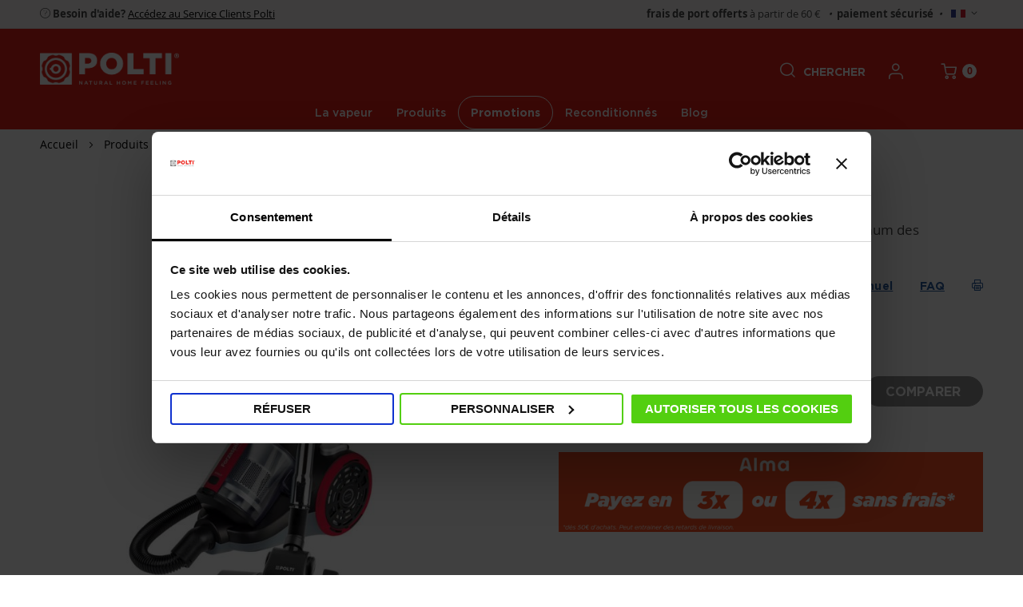

--- FILE ---
content_type: text/html; charset=UTF-8
request_url: https://www.polti.fr/forzaspira-c110-plus
body_size: 42744
content:
 <!doctype html><html lang="fr"><head prefix="og: http://ogp.me/ns# fb: http://ogp.me/ns/fb# product: http://ogp.me/ns/product#"><script> var LOCALE = 'fr\u002DFR'; var BASE_URL = 'https\u003A\u002F\u002Fwww.polti.fr\u002F'; var require = { 'baseUrl': 'https\u003A\u002F\u002Fwww.polti.fr\u002Fstatic\u002Fversion1768482790\u002Ffrontend\u002FPolti\u002Fdefault\u002Ffr_FR' };</script> <meta charset="utf-8"/>
<meta name="title" content="Aspirateur compact sans sac Forzaspira C110_Plus"/>
<meta name="description" content="L&#039;aspirateur léger et sans sac Forzaspira C110_PLUS est parfait pour l&#039;entretien quotidien. Disponible dès maintenant !"/>
<meta name="robots" content="INDEX,FOLLOW"/>
<meta name="viewport" content="width=device-width, initial-scale=1.0"/>
<meta name="format-detection" content="telephone=no"/>
<title>Aspirateur compact sans sac Forzaspira C110_Plus</title>




<link  rel="icon" type="image/x-icon" href="https://www.polti.fr/static/version1768482790/frontend/Polti/default/fr_FR/Magento_Theme/favicon.ico" />
<link  rel="shortcut icon" type="image/x-icon" href="https://www.polti.fr/static/version1768482790/frontend/Polti/default/fr_FR/Magento_Theme/favicon.ico" />
<script  type="text/javascript"  src="https://www.polti.fr/static/version1768482790/frontend/Polti/default/fr_FR/requirejs/require.min.js"></script>
<script  type="text/javascript"  src="https://www.polti.fr/static/version1768482790/frontend/Polti/default/fr_FR/requirejs-min-resolver.min.js"></script>
<script  type="text/javascript"  src="https://www.polti.fr/static/version1768482790/frontend/Polti/default/fr_FR/mage/requirejs/mixins.min.js"></script>
<script  type="text/javascript"  src="https://www.polti.fr/static/version1768482790/frontend/Polti/default/fr_FR/requirejs-config.min.js"></script>
<script  type="text/javascript"  src="https://www.polti.fr/static/version1768482790/frontend/Polti/default/fr_FR/Amasty_GeoipRedirect/js/storeCookieChecker.min.js"></script>
<script  type="text/javascript"  src="https://www.polti.fr/static/version1768482790/frontend/Polti/default/fr_FR/Amasty_Faq/js/section/product-url.min.js"></script>
<script  type="text/javascript"  src="https://www.polti.fr/static/version1768482790/frontend/Polti/default/fr_FR/Scalapay_Scalapay/js/scalapay_widget.min.js"></script>
<script  type="text/javascript"  src="https://www.polti.fr/static/version1768482790/frontend/Polti/default/fr_FR/Anowave_Ec/js/ec.min.js"></script>
<script  type="text/javascript"  src="https://www.polti.fr/static/version1768482790/frontend/Polti/default/fr_FR/Anowave_Ec4/js/ec4.min.js"></script>
<script  type="text/javascript"  type="text/javascript" defer="defer" src="https://www.polti.fr/static/version1768482790/frontend/Polti/default/fr_FR/Tunda_Lazyload/js/lazysizes.min.js"></script>
<link rel="preload" as="font" crossorigin="anonymous" href="https://www.polti.fr/static/version1768482790/frontend/Polti/default/fr_FR/fonts/Blank-Theme-Icons/Blank-Theme-Icons.woff2" />
<link rel="preload" as="font" crossorigin="anonymous" href="https://www.polti.fr/static/version1768482790/frontend/Polti/default/fr_FR/fonts/gotham/GothamMedium.woff2" />
<link rel="preload" as="font" crossorigin="anonymous" href="https://www.polti.fr/static/version1768482790/frontend/Polti/default/fr_FR/fonts/gotham/GothamMedium-Italic.woff2" />
<link rel="preload" as="font" crossorigin="anonymous" href="https://www.polti.fr/static/version1768482790/frontend/Polti/default/fr_FR/fonts/gotham/GothamUltra.woff2" />
<link rel="preload" as="font" crossorigin="anonymous" href="https://www.polti.fr/static/version1768482790/frontend/Polti/default/fr_FR/fonts/gotham/GothamUltra-Italic.woff2" />
<link  rel="canonical" href="https://www.polti.fr/forzaspira-c110-plus" />
<link  rel="alternate" hreflang="pt-PT" href="https://www.polti.pt/forzaspira-c110-plus" />
<link  rel="alternate" hreflang="fr-FR" href="https://www.polti.fr/forzaspira-c110-plus" />
<link  rel="alternate" hreflang="es-ES" href="https://www.polti.es/forzaspira-c110-plus" />
<link  rel="alternate" hreflang="de-DE" href="https://www.polti.de/polti-forzaspira-c110-plus" />
<link  rel="alternate" hreflang="en" href="https://www.polti.com/forzaspira-c110-plus" />
<link  rel="alternate" hreflang="it-IT" href="https://www.polti.it/forzaspira-c110-plus" />
<meta name="google-site-verification" content="googlead5f19571e823e1e.html">
<style type="text/css">
#amfaq_search_autocomplete {display:none !important;}.product-info-price {
    flex-grow: 1;
    width: 100%;
    padding-bottom: 14px;
}
</style>
<meta name="google-site-verification" content="dxCKKruKbcAF951LZJ9Ax6XadnQ7QBMCbNWOhDRg8uU">
<meta name="trustpilot-one-time-domain-verification-id" content="554d4bd2-c2d9-4f52-b9fe-8d87442116ce">

<meta name="p:domain_verify" content="ee30ba88e9522eefd3761a12759b7565">

<style>
.level0.nav-3 > a,
.amscroll-load-button {
    border-radius: 50px !important;
}
@media only screen and (max-width: 768px) {
    .catalog-product-view .product-add-form .txt-not-available {
        width: 100%;
        margin-bottom: 12px;
    }
    .catalog-product-view .action.alert.primary,
    .catalog-product-view .txt-not-available {
        text-align: center;
    }
}
.page-wrapper .minicart-wrapper .action.showcart:before {line-height:20px;}
</style>
<!-- Start of oct8ne code -->
   <script type="text/javascript">
     var oct8ne = document.createElement("script");
     oct8ne.server = "backoffice-eu.oct8ne.com/";
     oct8ne.type = "text/javascript";
     oct8ne.async = true;
     oct8ne.license ="6DCB48D48B1F25847F44290A26A9330B";
     oct8ne.src = (document.location.protocol == "https:" ? "https://" : "http://") + "static-eu.oct8ne.com/api/v2/oct8ne.js?" + (Math.round(new Date().getTime() / 86400000));
     oct8ne.locale = "en-US";
     oct8ne.baseUrl ="//www.polti.fr";
     var s = document.getElementsByTagName("script")[0];
     insertOct8ne();
     function insertOct8ne() {
               s.parentNode.insertBefore(oct8ne, s);
     }
   </script>
<!--End of oct8ne code -->
    <style type="text/css" data-type="criticalCss">html{font-size:62.5%;-webkit-text-size-adjust:100%;-ms-text-size-adjust:100%;font-size-adjust:100%}body{background-color:#fff;margin:0;padding:0;color:#444;font-family:'Open Sans','Helvetica Neue',Helvetica,Arial,sans-serif;font-style:normal;font-weight:400}article,aside,details,figcaption,figure,main,footer,header,nav,section,summary{display:block}ul,ol{margin-top:0;margin-bottom:2.5rem}nav ul,nav ol{list-style:none none}ul>li,ol>li{margin-top:0;margin-bottom:1rem}a,.alink{color:#e32119;text-decoration:none}input[type=text],input[type=password],input[type=url],input[type=tel],input[type=search],input[type=number],input[type=datetime],input[type=email]{background:#fff;background-clip:padding-box;border:1px solid #c2c2c2;border-radius:1px;font-family:'Open Sans','Helvetica Neue',Helvetica,Arial,sans-serif;font-size:14px;height:50px;line-height:50px;padding:0 18px;vertical-align:baseline;width:100%;box-sizing:border-box}.no-display{display:none}.page-wrapper{overflow-x:hidden}body .block-static-block.widget,body .block-cms-link.widget{margin-bottom:0}.page-header .panel.wrapper .switcher .options ul.dropdown,.page-footer .switcher .options ul.dropdown{display:none}.minicart-wrapper .action.showcart .text,.action.skip:not(:focus){border:0;clip:rect(0,0,0,0);height:1px;margin:-1px;overflow:hidden;padding:0;position:absolute;width:1px}.header.content:before,.header.content:after{content:'';display:table}.header.content:after{clear:both}.block,.sidebar .widget.block:not(:last-child),.sidebar .widget:not(:last-child),.block-banners,.block-banners-inline{margin-bottom:40px}b,strong{font-weight:700}.h1,.h2,.h3,.h4,.h5{margin:0;color:#000;font-family:'Gotham','Helvetica Neue',Helvetica,Arial,sans-serif}.h1{font-size:22px;line-height:23px}.h2{font-size:20px;line-height:35px}.h3{font-size:20px;line-height:29px}.h4{font-size:17px;line-height:29px}.h5{font-size:15px;line-height:23px}.txt-center{text-align:center}.color-darkgray{color:#706f6f}.color-red{color:#e32119}.f-weight-700{font-weight:700}.f-weight-900{font-weight:900}.f-uppercase{text-transform:uppercase}.row{box-sizing:border-box;display:flex;flex-direction:row;flex-wrap:wrap;margin-right:-10px;margin-left:-10px}#header-top-bar-container{font-size:13px;padding:5px 0}.page-wrapper .page-header .panel.wrapper{background-color:#f6f5f5;position:relative}.page-header .panel.wrapper .switcher{margin-right:10px}.page-header .panel.wrapper .switcher .options{display:inline-block;position:relative}.header.content{padding-top:10px;position:relative;display:flex;align-items:center}.page-header{margin-bottom:0}.page-wrapper .nav-sections{font-size:14px;line-height:13px;font-weight:400;font-family:'Gotham','Helvetica Neue',Helvetica,Arial,sans-serif}.page-wrapper .nav-sections li:not(.level-highlighted)>a{color:#000}.page-wrapper .block-search .block-title{display:none}.page-wrapper .header.panel>.header.links>li.welcome,.page-wrapper .header.panel>.header.links>li.item.compare{display:none}.logo{float:left;margin:0 0 10px 40px;max-width:50%;position:relative;z-index:5}.panel.header .links,.panel.header .switcher{display:none}.block-search .block-content{margin-bottom:0}.block-search .label{text-decoration:none;display:inline-block;float:right}.page-wrapper .block-search .label>span{width:auto;position:relative;clip:auto;height:auto;overflow:visible;font-size:14px;text-transform:uppercase;font-family:'Gotham','Open Sans';font-weight:700;margin-left:10px;color:#000}.block-search .nested{display:none}.block-search .control{border-top:1px solid #d1d1d1;clear:both;margin:0 -15px -1px;padding:0 15px}.block-search .actions{top:31px;position:absolute;right:0;z-index:10}body .page-wrapper .block-search .action.search{position:relative;left:0;padding:5px 10px;cursor:pointer;display:none}.page-wrapper .block-search .action.search{display:inline-block;background-image:none;background:0 0;-moz-box-sizing:content-box;border:0;box-shadow:none;line-height:inherit;margin:0;padding:0;text-decoration:none;text-shadow:none;font-weight:400;padding:5px 0;position:absolute;right:10px;top:0;z-index:1}body .page-wrapper .block-search.open .action.search{display:block}.page-wrapper .block-search .label:before{font-family:'icomoon' !important;speak:never;font-style:normal;font-weight:400;font-variant:normal;text-transform:none;line-height:1;-webkit-font-smoothing:antialiased;-moz-osx-font-smoothing:grayscale;content:"\e979";font-size:19px;color:#000;transform:translateY(-2px)}.page-wrapper .block-search input{height:35px;border:1px solid #aaa;background:#fff!important;font-size:16px;left:auto;margin:0;position:static}.page-wrapper .block-search input:focus{box-shadow:none}.page-wrapper .block-search .control{position:absolute;display:none;top:30px;width:300px;right:0}.page-wrapper .block-search.open .control{display:block}.page-wrapper .block-search .action.search>span{border:0;clip:rect(0,0,0,0);height:1px;margin:-1px;overflow:hidden;padding:0;position:absolute;width:1px}.page-wrapper .block-search .action.search:before{-webkit-font-smoothing:antialiased;-moz-osx-font-smoothing:grayscale;font-size:22px;line-height:22px;color:#8f8f8f;content:'\e615';font-family:'icons-blank-theme';margin:0;vertical-align:top;display:inline-block;font-weight:400;overflow:hidden;speak:none;text-align:center}.minicart-wrapper{display:inline-block;position:relative;float:right}.minicart-wrapper:before,.minicart-wrapper:after{content:'';display:table}.page-wrapper .minicart-wrapper .action.showcart:before{-webkit-font-smoothing:antialiased;-moz-osx-font-smoothing:grayscale;font-size:20px;line-height:20px;color:#000;margin:0;display:inline-block;overflow:hidden;text-align:center;font-family:'icomoon' !important;speak:never;font-style:normal;font-weight:400;font-variant:normal;text-transform:none;-webkit-font-smoothing:antialiased;-moz-osx-font-smoothing:grayscale;content:"\e973";vertical-align:middle;margin-right:3px}.page-wrapper .minicart-wrapper .action.showcart .counter.qty{border-radius:50%;background-color:#fff !important;color:#e32119 !important;height:18px;min-width:18px;padding:0;vertical-align:middle;font-size:12px;font-weight:700;line-height:18px;display:inline-block !important;margin:0}#header-top-bar-container{display:flex}.header-top-bar-txt{display:flex;width:100%}.select-website .active{cursor:pointer}.website-list{display:none;position:absolute;right:-20px;top:36px;z-index:10;border:1px solid #eee}.website-list ul{width:100px;background:#fff;border:1px solid #eee;padding:20px;list-style:none;margin:0;text-align:right}.store-swicher-container.open .website-list{display:block}.block-customer a{text-decoration:none;vertical-align:sub}.block-customer a #icon-user{font-size:20px;color:#000}.block-customer a:hover #icon-user,.block-customer a #icon-user.logged-in{color:#e32119}.submenu-cmsblock .all-category{display:none}#after-header-gradient{position:relative;text-align:center;font-family:'Gotham'}#after-header-gradient .after-header-gradient-container{padding:5px;background:#706f6f}.cms-box{position:relative}.cms-box>img,.cms-box>picture{position:relative;display:block;z-index:1}.no-src.lazyloaded{opacity:1;transition:opacity .3s}@media only screen and (max-width:366px){.page-header .header.panel #header-top-bar-container{text-align:center !important;display:block !important}}@media only screen and (max-width:639px){.page-header .minicart-wrapper,.page-header .block-search{margin-top:0}}@media only screen and (max-width:767px){.hide-mobile{display:none !important}.navigation,.breadcrumbs,.page-header .header.panel,.header.content,.page-main,.page-wrapper>.widget,.top-container{padding-left:20px;padding-right:20px}#header-top-bar-container{justify-content:center;flex-direction:column;align-items:center}.nav-toggle{display:inline-block;text-decoration:none;cursor:pointer;display:block;font-size:0;left:15px;position:absolute;top:15px;z-index:14}.nav-toggle:before{-webkit-font-smoothing:antialiased;-moz-osx-font-smoothing:grayscale;font-size:28px;line-height:inherit;color:#000 !important;content:'\e609';font-family:'icons-blank-theme';vertical-align:middle;display:inline-block;font-weight:400;overflow:hidden;speak:none;text-align:center}.page-header .header.content{height:80px;padding-top:0;padding-right:60px}.header.content .nav-toggle{right:18px;top:0;left:auto;line-height:80px}.header.content .logo{margin:0 auto 0 0;max-width:120px}.header.content .logo svg{width:100%;display:block}.header.content>div:not(.logo):not(.nav-sections){margin-left:20px}.store-swicher-container{display:none}.page-wrapper .block-search .label>span{display:none}.page-header .block-search{margin-bottom:0}.page-wrapper .block-search .control{top:80px;width:100%;z-index:10}.page-wrapper .block-search input{height:60px}.block-search .actions{top:95px}#after-header-gradient{margin-left:-20px;margin-right:-20px}.row.slogan-text{margin-top:30px;margin-bottom:30px}[class^=col-xs],[class*=" col-xs"],[class^=col-xs-offset],[class*=" col-xs-offset"]{box-sizing:border-box;flex:0 0 auto;flex-direction:column;padding-right:10px;padding-left:10px}.col-xs-12{flex-basis:100%;max-width:100%}.row{margin-bottom:50px}.row.row-no-margin{margin-right:-30px;margin-left:-30px}.cms-box{display:flex;flex-direction:column;background-color:#f1f1f1}.cms-box>img,.cms-box>picture{order:2}.cms-box .cms-box-content{order:1;text-align:center;padding:30px 25px 25px}.white-gradient .cms-box-content{position:absolute;top:0;z-index:3}.cms-box .cms-box-content .h2{margin-bottom:15px}.cms-box .cms-box-content p{margin:0 0 24px}}@media all and (min-width:768px),print{.h1{font-size:30px;line-height:29px}.h2{font-size:30px}.h3{font-size:24px}.h4{font-size:20px}.h5{font-size:17px}.page-wrapper .abs-visually-hidden-desktop,.page-wrapper .modes-label,.page-wrapper .dashboard-welcome-toggler{border:0;clip:rect(0,0,0,0);height:1px;margin:-1px;overflow:hidden;padding:0;position:absolute;width:1px}.page-wrapper .block-search .label{width:auto;position:relative;clip:auto;height:auto;overflow:visible;display:flex;align-items:center;cursor:pointer}.page-wrapper .header.content:before,.page-wrapper .header.content:after,.page-wrapper .page-header .header.panel:before,.page-wrapper .page-header .header.panel:after{content:'';display:table}.page-wrapper .header.content:after,.page-wrapper .page-header .header.panel:after{clear:both}.page-wrapper .navigation,.page-wrapper .breadcrumbs,.page-wrapper .page-header .header.panel,.page-wrapper .header.content,.page-wrapper .top-container,.page-wrapper .page-main,.default-container{box-sizing:border-box;margin-left:auto;margin-right:auto;max-width:1440px;padding-left:50px;padding-right:50px;width:auto}.page-wrapper>.breadcrumbs,.page-wrapper>.top-container,.page-wrapper>.widget{box-sizing:border-box;width:100%}.page-wrapper .page-main{width:100%}.nav-toggle{display:none}.page-wrapper .page-header{border:0;margin-bottom:0}.page-wrapper .page-header .panel.wrapper{border-bottom:1px solid #e8e8e8}.page-wrapper .page-header .header.panel{padding-bottom:0;padding-top:0}.page-wrapper .panel.header .links,.panel.header .switcher{display:inline-block}.page-wrapper .header.panel>.header.links{float:right;font-size:0;margin:0;padding:0;list-style:none none;margin-left:auto}.page-wrapper .header.panel>.header.links>li{display:inline-block;vertical-align:top;font-size:14px;margin:0 0 0 15px}.page-wrapper .header.content{position:relative;box-sizing:border-box;margin-left:auto;margin-right:auto;max-width:1440px;width:auto;padding:40px 50px;display:flex}.page-wrapper .logo{margin:0 20px 0 0}.page-wrapper .minicart-wrapper{margin-left:38px}.page-wrapper .block-search{float:right;padding-left:15px;position:relative;width:auto;z-index:4;margin-bottom:0;margin-right:30px}.page-wrapper .block-search .control{border-top:0;margin:0 0 0 15px;padding:0}.page-wrapper .block-search .action.search.disabled,.page-wrapper .block-search .action.search[disabled],.page-wrapper fieldset[disabled] .block-search .action.search{pointer-events:none;opacity:.5}.page-wrapper .block-search .nested{display:block;padding-top:5px;position:absolute}.page-wrapper .header.content .nav-sections{flex-grow:1}.nav-sections-item-content>.navigation{display:block;padding-left:30px;padding-right:30px}.navigation ul{margin:0;padding:0}.navigation li.level0{display:inline-block}.navigation li.level0>.level-top{box-sizing:border-box;position:relative;display:inline-block}.navigation li.level0>a{line-height:40px;padding:0 20px}.navigation li.level0>.submenu{display:none}.submenu-header{display:none}#header-top-bar-container{justify-content:space-between}#header-top-bar-container>div:first-child{margin-right:auto;order:1}#header-top-bar-container div:nth-child(2){order:3}#header-top-bar-container .switcher{order:4;margin-right:0;margin-left:5px;display:inline-block}.hide-desktop{display:none}.slogan-text{margin:35px 0 !important;padding:0 22%}.h1,.accessories-search-index h1{font-size:30px;line-height:29px}.row{margin-bottom:70px}.white-gradient:after{background:linear-gradient(90deg,#f6f5f5 20.38%,rgba(246,245,245,0) 69.47%)}.cms-box .cms-box-content{top:50%;transform:translateY(-50%);width:35%;left:50px;position:absolute;z-index:3}.cms-box .cms-box-content .h2{margin-bottom:20px}.cms-box .cms-box-content p{margin:0 0 30px}}@media only screen and (min-width:985px){[class^=col-md],[class*=" col-md"],[class^=col-md-offset],[class*=" col-md-offset"]{box-sizing:border-box;flex:0 0 auto;flex-direction:column;padding-right:10px;padding-left:10px}.col-md-6{flex-basis:50%;max-width:50%}}.page-wrapper .page-header{background-color:#e32119}.page-wrapper .page-header .nav-sections li.level0.level-highlighted>a{color:#009245;border:1px solid #009245}.page-wrapper .page-header .nav-sections li.level0.level-bolder>a{color:#fff;font-weight:700 !important;border:1px solid #fff}@media all and (max-width:768px),print{.page-wrapper .page-header .nav-sections li.level0.level-bolder>a{color:#000 !important;border:0 none !important}}.page-wrapper .page-header .block-search .label>span{color:#fff}.page-wrapper .page-header .block-search .label:before,.page-wrapper .page-header .block-search .label:active:before{color:#fff !important}.page-wrapper .page-header .block-customer a #icon-user{color:#fff !important}.page-wrapper .page-header .minicart-wrapper .action.showcart:before{color:#fff !important}.page-wrapper .page-header .nav-toggle:before{color:#fff !important}@media all and (min-width:768px),print{.page-wrapper .page-header .nav-sections li.level0:not(.level-highlighted)>a{color:#fff}.page-wrapper .page-header .nav-sections li.level0.level-highlighted>a{background-color:#009245;color:#fff !important}}</style> <script type="text/x-magento-init">
        {
            "*": {
                "Magento_PageCache/js/form-key-provider": {
                    "isPaginationCacheEnabled":
                        0                }
            }
        }</script><script data-ommit="true" nonce="Zjk3azY5bHkwNGN2M2c1cGNrbTdhMTh0NGM0cTB6dGQ="></script>    <script data-ommit="true" nonce="Zjk3azY5bHkwNGN2M2c1cGNrbTdhMTh0NGM0cTB6dGQ=">

	window.dataLayer = window.dataLayer || [];

	 window.AEC = window.AEC || {};

	 AEC.Const = 
	{
		TIMING_CATEGORY_ADD_TO_CART:		'Add To Cart Time',
		TIMING_CATEGORY_REMOVE_FROM_CART:	'Remove From Cart Time',
		TIMING_CATEGORY_PRODUCT_CLICK:		'Product Detail Click Time',
		TIMING_CATEGORY_CHECKOUT:			'Checkout Time',
		TIMING_CATEGORY_CHECKOUT_STEP:		'Checkout Step Time',
		TIMING_CATEGORY_PRODUCT_WISHLIST:	'Add to Wishlist Time',
		TIMING_CATEGORY_PRODUCT_COMPARE:	'Add to Compare Time'
	};

	AEC.Const.URL 					= 'https://www.polti.fr/';
	AEC.Const.VARIANT_DELIMITER 	= '-';
	AEC.Const.VARIANT_DELIMITER_ATT = ':';

	 AEC.Const.CHECKOUT_STEP_SHIPPING 	= 1;
	AEC.Const.CHECKOUT_STEP_PAYMENT  	= 2;
	AEC.Const.CHECKOUT_STEP_ORDER  		= 3;

	 AEC.Const.DIMENSION_SEARCH = 18;

	 AEC.Const.COOKIE_DIRECTIVE 								= false;
	AEC.Const.COOKIE_DIRECTIVE_ENGINE 						= 0;
	AEC.Const.COOKIE_DIRECTIVE_SEGMENT_MODE 				= false;
	AEC.Const.COOKIE_DIRECTIVE_SEGMENT_MODE_EVENTS			= ["cookieConsentGranted"];	
	AEC.Const.COOKIE_DIRECTIVE_CONSENT_GRANTED_EVENT 		= "cookieConsentGranted";
	AEC.Const.COOKIE_DIRECTIVE_CONSENT_DECLINE_EVENT 		= "cookieConsentDeclined";
	

	 AEC.Const.COOKIE_DIRECTIVE_CONSENT_GRANTED = AEC.CookieConsent.getConsent("cookieConsentGranted");


	 AEC.Const.COOKIE_DIRECTIVE_OVERRIDE_DECLINE = false;
	
	 AEC.Const.CATALOG_CATEGORY_ADD_TO_CART_REDIRECT_EVENT = "catalogCategoryAddToCartRedirect";

	 AEC.Message = 
	{
		confirm: 			 false,
		confirmRemoveTitle:  "\u00cates-vous s\u00fbr(e) ?",
		confirmRemove: 		 "\u00cates-vous s\u00fbr(e) de vouloir enlever cet article de votre panier ?"	};
			
	AEC.storeName 			= "France";
	AEC.currencyCode	 	= "EUR";
	AEC.useDefaultValues 	= false;
	AEC.facebook 			= false;
	AEC.facebookInitParams 	= [];
	AEC.tiktok				= false;

	 AEC.SUPER = [];

	 AEC.CONFIGURABLE_SIMPLES = [];

	 AEC.BUNDLE = {"bundles":[],"options":[]};

	 AEC.localStorage = true;

	 AEC.summary = false;

	 AEC.reset = false;

	 AEC.tax = 1;

	 AEC.simples = false;</script>  <script data-ommit="true" nonce="Zjk3azY5bHkwNGN2M2c1cGNrbTdhMTh0NGM0cTB6dGQ=">

    (summary => 
    {
    	if (summary)
    	{
        	let getSummary = (event) => 
        	{
            	AEC.Request.post("https:\/\/www.polti.fr\/datalayer\/index\/cart\/",{ event:event }, (response) => 
            	{
                	dataLayer.push(response);
               	});
            };

            ['ec.cookie.remove.item.data','ec.cookie.update.item.data','ec.cookie.add.data'].forEach(event => 
            {
            	AEC.EventDispatcher.on(event, (event => 
            	{
                	return () => 
                	{
                    	setTimeout(() => { getSummary(event); }, 2000);
                    };
                })(event));
            });
    	}
    })(AEC.summary);</script><script data-ommit="true" nonce="Zjk3azY5bHkwNGN2M2c1cGNrbTdhMTh0NGM0cTB6dGQ=">

    if ('undefined' !== typeof AEC && AEC.GA4)
    {
    	AEC.GA4.enabled = true;

    	 AEC.GA4.conversion_event = "purchase";

    	 AEC.GA4.currency = "EUR";

    	 AEC.GA4.quote = [];
    }</script> <script data-ommit="true" nonce="Zjk3azY5bHkwNGN2M2c1cGNrbTdhMTh0NGM0cTB6dGQ=">

	 window.dataLayer = window.dataLayer || [];

	   var dataLayerTransport = (function()
	{
		var data = [];
		
		return {
			data:[],
			push: function(data)
			{
				this.data.push(data);
				
				return this;
			},
			serialize: function()
			{
				return this.data;
			}
		}	
	})();</script>   <script data-ommit="true" nonce="Zjk3azY5bHkwNGN2M2c1cGNrbTdhMTh0NGM0cTB6dGQ=">

	/* Dynamic remarketing */
	window.google_tag_params = window.google_tag_params || {};

	/* Default pagetype */
	window.google_tag_params.ecomm_pagetype = "product";

	/* Grouped products collection */
	window.G = [];

	/**
	 * Global revenue 
	 */
	window.revenue = 0;

	/**
	 * DoubleClick
	 */
	window.DoubleClick = 
	{
		DoubleClickRevenue:	 	0,
		DoubleClickTransaction: 0,
		DoubleClickQuantity: 	0
	};
	
	 AEC.Cookie.visitor({"pageType":"product","pageName":"Aspirateur compact sans sac Forzaspira C110_Plus","websiteCountry":"FR","websiteLanguage":"fr_FR","visitorLoginState":"Logged out","visitorLifetimeValue":0,"visitorExistingCustomer":"Non","clientStatus":"Not client","visitorType":"NOT LOGGED IN","currentStore":"France"}).push(dataLayer, false);</script> <script data-ommit="true" nonce="Zjk3azY5bHkwNGN2M2c1cGNrbTdhMTh0NGM0cTB6dGQ=">

		 
			(params => 
			{
				window.google_tag_params.ecomm_pagetype 	= params.ecomm_pagetype;
	    		window.google_tag_params.ecomm_category 	= params.ecomm_category;

	    		window.google_tag_params.ecomm_prodid		= (pid => 
				{
					if(window.location.hash)
					{
						let hash = window.location.hash.substring(1);

						Object.entries(AEC.CONFIGURABLE_SIMPLES).forEach(([key, configurable]) => 
						{
							Object.entries(configurable.configurations).forEach(([key, value]) => 
							{
								let compare = [value.value,value.label].join('=');

								if (-1 !== hash.indexOf(compare))
								{
									pid = configurable.id;
								}
							});
						});	
					}

					return pid;
					
				})(params.ecomm_prodid);

	    		window.google_tag_params.ecomm_totalvalue 	= params.ecomm_totalvalue;

			})({"ecomm_pagetype":"product","ecomm_category":"Aspirateurs tra\u00eeneaux","ecomm_prodid":"482","ecomm_totalvalue":119});

    		window.google_tag_params.returnCustomer 	=  false;

    	   (payload => 
		{
			AEC.CookieConsent.queue(() => 
			{
				AEC.Cookie.detail(payload).push(dataLayer);
				
			}).process();

			 dataLayerTransport.push(payload);

             document.addEventListener("DOMContentLoaded", () => 
            {
            	let items = (function()
            	{
            		var items = [], trace = {};
            
            		document.querySelectorAll('[data-event=select_item]').forEach(element => 
            		{
            			let entity = 
            			{
            					
            				item_id: 		element.dataset.id,
            				item_name: 		element.dataset.name,
            				item_list_name: element.dataset.list,
            				item_list_id:	element.dataset.list,
            				item_brand: 	element.dataset.brand,
            				category:		element.dataset.category,
            				price: 			parseFloat(element.dataset.price),
            				index: 			parseFloat(element.dataset.position),
            				currency:		AEC.GA4.currency,
            				quantity: 		1,
            				remarketingFacebookId: element.dataset.remarketingFacebookId,
            				remarketingAdwordsId:  element.dataset.remarketingAdwordsId,
            				google_business_vertical: 'retail',
            				dimension10: element.dataset['dimension10']
            			};

            			Object.assign(entity, entity, AEC.GA4.augmentCategories(entity));
            
                    	var attributes = element.dataset.attributes;
            
                    	if (attributes)
            	        {
                	        Object.entries(JSON.parse(attributes)).forEach(([key, value]) => 
                	        {
                    	        entity[key] = value;
                	        });
                	    }

                	    if (!trace.hasOwnProperty(entity.item_id))
                	    {
                    	    trace[entity.item_id] = true;
                    	    
            				items.push(entity);
                	    }
                	});
            
            		return items;
            	})();

            	if (items.length)
            	{
            		let data = {"currency":"EUR","ecommerce":{"item_list_id":"Mixed Products","item_list_name":"Mixed Products"},"event":"view_item_list"};

            	    data.ecommerce['items'] = items;

            	    AEC.CookieConsent.queue(() => 
        			{
            			AEC.Cookie.impressions(data).push(dataLayer);
            			
        			}).process();
            	}
            });
            
		})({"ecommerce":{"currency":"EUR","value":119,"items":[{"item_id":"PBEU0105","item_name":"Forzaspira C110_PLUS","price":119,"item_brand":"","item_reviews_count":0,"item_rating_summary":0,"google_business_vertical":"retail","dimension10":"En stock","quantity":1,"index":0,"item_category":"Aspirateurs tra\u00eeneaux"}]},"event":"view_item","currentStore":"France"});
		

		 window.G = [];

		
			if (window.G)
			{
				window.G.forEach(entity => 
				{
					AEC.CookieConsent.queue(() => 
					{
						let g = {"currency":"EUR","ecommerce":{"item_list_id":"Grouped products","item_list_name":"Grouped products"},"event":"view_item","value":0};

						g.value = entity.price;
						
						g.ecommerce['items'] = [ entity ];

						AEC.Cookie.detail(g).push(dataLayer);
						
					}).process();
				});
			}

		 </script>    <script nonce="Zjk3azY5bHkwNGN2M2c1cGNrbTdhMTh0NGM0cTB6dGQ=">(function(w,d,s,l,i){w[l]=w[l]||[];w[l].push({'gtm.start':
new Date().getTime(),event:'gtm.js'});var f=d.getElementsByTagName(s)[0],
j=d.createElement(s),dl=l!='dataLayer'?'&l='+l:'';j.async=true;j.nonce='Zjk3azY5bHkwNGN2M2c1cGNrbTdhMTh0NGM0cTB6dGQ=';j.src=
'https://www.googletagmanager.com/gtm.js?id='+i+dl;f.parentNode.insertBefore(j,f);
})(window,document,'script','dataLayer','GTM-T7XLQN8');</script>
<!-- End Google Tag Manager -->
   <script data-ommit="true" nonce="Zjk3azY5bHkwNGN2M2c1cGNrbTdhMTh0NGM0cTB6dGQ=">

    </script> <script data-ommit="true" nonce="Zjk3azY5bHkwNGN2M2c1cGNrbTdhMTh0NGM0cTB6dGQ=">AEC.Bind.apply({"performance":false})</script>    <meta property="og:type" content="product" /><meta property="og:title" content="Forzaspira&#x20;C110_PLUS" /><meta property="og:image" content="https://cdn.polti.com/media/catalog/product/cache/b4353fbf2013c512852e536711755cb1/c/1/c110_plus.jpg" /><meta property="og:description" content="Aspirateur&#x20;cyclonique&#x20;sans&#x20;sac&#x20;compact&#xA0;&#x3A;&#x20;le&#x20;maximum&#x20;des&#x20;performances&#x20;avec&#x20;des&#x20;dimensions&#x20;compactes" /><meta property="og:url" content="https://www.polti.fr/forzaspira-c110-plus" /> <meta property="product:price:amount" content="119"/> <meta property="product:price:currency" content="EUR"/> <script type="application/ld+json">{"@context":"http:\/\/schema.org","@type":"WebSite","url":"https:\/\/www.polti.fr\/","name":"Polti France S.A.S."}</script><script type="application/ld+json">{"@context":"http:\/\/schema.org","@type":"BreadcrumbList","itemListElement":[{"@type":"ListItem","item":{"@id":"https:\/\/www.polti.fr\/entretien-maison","name":"Produits"},"position":1},{"@type":"ListItem","item":{"@id":"https:\/\/www.polti.fr\/entretien-maison\/nettoyage-vapeur","name":"Nettoyage "},"position":2},{"@type":"ListItem","item":{"@id":"https:\/\/www.polti.fr\/entretien-maison\/nettoyage-vapeur\/aspiration","name":"Aspiration"},"position":3},{"@type":"ListItem","item":{"@id":"https:\/\/www.polti.fr\/entretien-maison\/nettoyage-vapeur\/aspiration\/aspirateurs-traineaux","name":"Aspirateurs tra\u00eeneaux"},"position":4},{"@type":"ListItem","item":{"@id":"https:\/\/www.polti.fr\/forzaspira-c110-plus","name":"Forzaspira C110_PLUS"},"position":5}]}</script><script type="application/ld+json">{"@context":"http:\/\/schema.org","@type":"Product","name":"Forzaspira C110_PLUS","description":"Aspirateur cyclonique sans sac compact\u00a0: le maximum des performances avec des dimensions compactes","image":"https:\/\/cdn.polti.com\/media\/catalog\/product\/cache\/93ef713a928bbe51231069923a6c88d6\/c\/1\/c110_plus.jpg","offers":{"@type":"http:\/\/schema.org\/Offer","price":119,"url":"https:\/\/www.polti.fr\/forzaspira-c110-plus","priceCurrency":"EUR","availability":"http:\/\/schema.org\/InStock","shippingDetails":{"deliveryTime":{"businessDays":{"@type":"OpeningHoursSpecification","dayOfWeek":[""]},"@type":"ShippingDeliveryTime"},"@type":"OfferShippingDetails"}}}</script><script type="application/ld+json">{"@context":"http:\/\/schema.org\/","@type":"WebPage","speakable":{"@type":"SpeakableSpecification","cssSelector":[".description"],"xpath":["\/html\/head\/title"]}}</script>  <style> .ec-gtm-cookie-directive > div { background: #ffffff; color: #000000; -webkit-border-radius: 8px; -moz-border-radius: 8px; -ms-border-radius: 8px; -o-border-radius: 8px; border-radius: 8px; } .ec-gtm-cookie-directive > div > div > div { padding-left: 0px; } .ec-gtm-cookie-directive > div > div > div a.action.accept, .ec-gtm-cookie-directive > div > div > div a.action.accept-all { color: #8bc53f; } .ec-gtm-cookie-directive > div > div > div a.action.refuse, .ec-gtm-cookie-directive > div > div > div a.action.customize { color: #000000; } .ec-gtm-cookie-directive > div > div > div .ec-gtm-cookie-directive-note-toggle { color: #8bc53f; } .ec-gtm-cookie-directive-segments { background: #ffffff; } .ec-gtm-cookie-directive-segments > div input[type="checkbox"] + label:before { border:1px solid #000000; } .ec-gtm-cookie-directive .consent-logo { width: 0px; } </style>
<link rel="stylesheet" media="print" onload="this.onload=null;this.media='all'" href="https://www.polti.fr/static/version1768482790/frontend/Polti/default/fr_FR/Anowave_Ec/css/ec.min.css">
<link rel="stylesheet" media="print" onload="this.onload=null;this.media='all'" href="https://www.polti.fr/static/version1768482790/_cache/merged/02da01e698ceaca0b490a360b72c9687.min.css">
<link rel="stylesheet" media="print" onload="this.onload=null;this.media='screen and (min-width: 768px)'" href="https://www.polti.fr/static/version1768482790/frontend/Polti/default/fr_FR/css/styles-l.min.css">
<link rel="stylesheet" media="print" onload="this.onload=null;this.media='print'" href="https://www.polti.fr/static/version1768482790/frontend/Polti/default/fr_FR/css/print.min.css">
</head><body data-container="body" data-mage-init='{"loaderAjax": {}, "loader": { "icon": "https://www.polti.fr/static/version1768482790/frontend/Polti/default/fr_FR/images/loader-2.gif"}}' id="html-body" class="catalog-product-view product-forzaspira-c110-plus page-layout-1column">        <script type="text/x-magento-init">
    {
        "*": {
            "Magento_PageBuilder/js/widget-initializer": {
                "config": {"[data-content-type=\"slider\"][data-appearance=\"default\"]":{"Magento_PageBuilder\/js\/content-type\/slider\/appearance\/default\/widget":false},"[data-content-type=\"map\"]":{"Magento_PageBuilder\/js\/content-type\/map\/appearance\/default\/widget":false},"[data-content-type=\"row\"]":{"Magento_PageBuilder\/js\/content-type\/row\/appearance\/default\/widget":false},"[data-content-type=\"tabs\"]":{"Magento_PageBuilder\/js\/content-type\/tabs\/appearance\/default\/widget":false},"[data-content-type=\"slide\"]":{"Magento_PageBuilder\/js\/content-type\/slide\/appearance\/default\/widget":{"buttonSelector":".pagebuilder-slide-button","showOverlay":"hover","dataRole":"slide"}},"[data-content-type=\"banner\"]":{"Magento_PageBuilder\/js\/content-type\/banner\/appearance\/default\/widget":{"buttonSelector":".pagebuilder-banner-button","showOverlay":"hover","dataRole":"banner"}},"[data-content-type=\"buttons\"]":{"Magento_PageBuilder\/js\/content-type\/buttons\/appearance\/inline\/widget":false},"[data-content-type=\"products\"][data-appearance=\"carousel\"]":{"Magento_PageBuilder\/js\/content-type\/products\/appearance\/carousel\/widget":false}},
                "breakpoints": {"desktop":{"label":"Desktop","stage":true,"default":true,"class":"desktop-switcher","icon":"Magento_PageBuilder::css\/images\/switcher\/switcher-desktop.svg","conditions":{"min-width":"1024px"},"options":{"products":{"default":{"slidesToShow":"5"}}}},"tablet":{"conditions":{"max-width":"1024px","min-width":"768px"},"options":{"products":{"default":{"slidesToShow":"4"},"continuous":{"slidesToShow":"3"}}}},"mobile":{"label":"Mobile","stage":true,"class":"mobile-switcher","icon":"Magento_PageBuilder::css\/images\/switcher\/switcher-mobile.svg","media":"only screen and (max-width: 768px)","conditions":{"max-width":"768px","min-width":"640px"},"options":{"products":{"default":{"slidesToShow":"3"}}}},"mobile-small":{"conditions":{"max-width":"640px"},"options":{"products":{"default":{"slidesToShow":"2"},"continuous":{"slidesToShow":"1"}}}}}            }
        }
    }</script>  <div  class="ambanners ambanner-10" data-position="10" data-bannerid="" data-role="amasty-banner-container" ></div> <div class="cookie-status-message" id="cookie-status">The store will not work correctly when cookies are disabled.</div> <script type="text&#x2F;javascript">document.querySelector("#cookie-status").style.display = "none";</script> <script type="text/x-magento-init">
    {
        "*": {
            "cookieStatus": {}
        }
    }</script> <script type="text/x-magento-init">
    {
        "*": {
            "mage/cookies": {
                "expires": null,
                "path": "\u002F",
                "domain": ".www.polti.fr",
                "secure": true,
                "lifetime": "3600"
            }
        }
    }</script>  <noscript><div class="message global noscript"><div class="content"><p><strong>Javascript est désactivé dans votre navigateur.</strong> <span> Pour une expérience optimale sur notre site, veuillez autoriser Javascript sur votre navigateur.</span></p></div></div></noscript>    <script> window.cookiesConfig = window.cookiesConfig || {}; window.cookiesConfig.secure = true; </script> <script>    require.config({
        map: {
            '*': {
                wysiwygAdapter: 'mage/adminhtml/wysiwyg/tiny_mce/tinymceAdapter'
            }
        }
    });</script> <script>    require.config({
        paths: {
            googleMaps: 'https\u003A\u002F\u002Fmaps.googleapis.com\u002Fmaps\u002Fapi\u002Fjs\u003Fv\u003D3.53\u0026key\u003D'
        },
        config: {
            'Magento_PageBuilder/js/utils/map': {
                style: '',
            },
            'Magento_PageBuilder/js/content-type/map/preview': {
                apiKey: '',
                apiKeyErrorMessage: 'You\u0020must\u0020provide\u0020a\u0020valid\u0020\u003Ca\u0020href\u003D\u0027https\u003A\u002F\u002Fwww.polti.fr\u002Fadminhtml\u002Fsystem_config\u002Fedit\u002Fsection\u002Fcms\u002F\u0023cms_pagebuilder\u0027\u0020target\u003D\u0027_blank\u0027\u003EGoogle\u0020Maps\u0020API\u0020key\u003C\u002Fa\u003E\u0020to\u0020use\u0020a\u0020map.'
            },
            'Magento_PageBuilder/js/form/element/map': {
                apiKey: '',
                apiKeyErrorMessage: 'You\u0020must\u0020provide\u0020a\u0020valid\u0020\u003Ca\u0020href\u003D\u0027https\u003A\u002F\u002Fwww.polti.fr\u002Fadminhtml\u002Fsystem_config\u002Fedit\u002Fsection\u002Fcms\u002F\u0023cms_pagebuilder\u0027\u0020target\u003D\u0027_blank\u0027\u003EGoogle\u0020Maps\u0020API\u0020key\u003C\u002Fa\u003E\u0020to\u0020use\u0020a\u0020map.'
            },
        }
    });</script><script>
    require.config({
        shim: {
            'Magento_PageBuilder/js/utils/map': {
                deps: ['googleMaps']
            }
        }
    });</script>  <script type="text/x-magento-init">
        {
            "*": {
                "Amasty_InvisibleCaptcha/js/action/am-recaptcha-configure": {
                    "formsToProtect": "form\u005Baction\u002A\u003D\u0022customer\u002Faccount\u002Fcreatepost\u0022\u005D,form\u005Baction\u002A\u003D\u0022customer\u002Faccount\u002FloginPost\u0022\u005D,form\u005Baction\u002A\u003D\u0022newsletter\u002Fsubscriber\u002Fnew\u0022\u005D,form\u005Baction\u002A\u003D\u0022contact\u002Findex\u002Fpost\u0022\u005D,form\u005Baction\u002A\u003D\u0022customer\u002Faccount\u002Fforgotpasswordpost\u0022\u005D,form\u005Baction\u002A\u003D\u0022review\u002Fproduct\u002Fpost\u0022\u005D,form\u005Baction\u002A\u003D\u0022customer\u002Faccount\u002Fresetpasswordpost\u0022\u005D,form\u005Baction\u002A\u003D\u0022checkout_payment_captcha\u0022\u005D,form\u005Baction\u002A\u003D\u0022faq\u002Findex\u002Fsave\u0022\u005D",
                    "isEnabledOnPayments": "1",
                    "checkoutRecaptchaValidateUrl": "https://www.polti.fr/amcapthca/checkout/validate/",
                    "invisibleCaptchaCustomForm": "-1",
                    "recaptchaConfig": {
                        "lang": "hl\u003Den",
                        "theme": "light",
                        "badge": "bottomright",
                        "sitekey": "6Lf6DqoUAAAAADDg6ChAQ7SrlEQDJienre-5Jiaf",
                        "size": "invisible",
                        "isInvisible": true,
                        "recaptchaVersion": 3                    },
                    "reCaptchaErrorMessage": "Prove you are not a robot"
                 }
            }
        }</script> <script>
            
            
            (function () {
                if (document.readyState === 'loading') {
                    document.addEventListener('DOMContentLoaded', onReadyStateListener);
                } else {
                    onReadyState();
                }

                function onReadyStateListener() {
                    onReadyState();
                }

                function onReadyState (formsOnPage) {
                    if (typeof formsOnPage === 'undefined') {
                        let formsToProtect = "form\u005Baction\u002A\u003D\u0022customer\u002Faccount\u002Fcreatepost\u0022\u005D,form\u005Baction\u002A\u003D\u0022customer\u002Faccount\u002FloginPost\u0022\u005D,form\u005Baction\u002A\u003D\u0022newsletter\u002Fsubscriber\u002Fnew\u0022\u005D,form\u005Baction\u002A\u003D\u0022contact\u002Findex\u002Fpost\u0022\u005D,form\u005Baction\u002A\u003D\u0022customer\u002Faccount\u002Fforgotpasswordpost\u0022\u005D,form\u005Baction\u002A\u003D\u0022review\u002Fproduct\u002Fpost\u0022\u005D,form\u005Baction\u002A\u003D\u0022customer\u002Faccount\u002Fresetpasswordpost\u0022\u005D,form\u005Baction\u002A\u003D\u0022checkout_payment_captcha\u0022\u005D,form\u005Baction\u002A\u003D\u0022faq\u002Findex\u002Fsave\u0022\u005D";
                        let forms = formsToProtect.split(',');

                        formsOnPage = [];
                        forms.forEach(form => {
                            let existingForm = form ? document.querySelectorAll(form) : [];

                            if (existingForm.length) {
                                formsOnPage.push(existingForm);
                            }
                        })
                    }

                    formsOnPage.forEach(form => {
                        let submit = form[0].querySelector('[type="submit"]');
                        if (submit) {
                            let isAlreadyDisabled = submit.getAttribute('disabled');

                            if (!isAlreadyDisabled) {
                                submit.setAttribute('disabled', true);
                                submit.setAttribute('am-captcha-protect', true);
                            }
                        }
                    })
                }

                                window.addEventListener('amform-elements-rendered', function (event) {
                    onReadyState([event.detail.form]);
                });
                window.addEventListener('am-recaptcha-submit-event', function (event) {
                    onReadyState([event.detail.form]);
                });
                 })();</script> <!-- Google Tag Manager (noscript) -->
<noscript><iframe src="https://www.googletagmanager.com/ns.html?id=GTM-T7XLQN8"
height="0" width="0" style="display:none;visibility:hidden"></iframe></noscript>
<!-- End Google Tag Manager (noscript) --><div class="page-wrapper"><header class="page-header"><div class="panel wrapper"><div class="panel header"><div id="header-top-bar-container"><div>
<strong><i class="icon-assistenza" style="margin-right: 3px;"></i>Besoin d'aide? </strong><a class="link-black" href="https://www.polti.fr/service-clients">Accédez au Service Clients Polti</a>
</div>

<!--
<div>
<strong><i class="icon-phone" style="margin-right: 3px;"></i>04 78 66 42 12</strong><i style="margin: 0 6px;">•</i>
<span class="hide-mobile">Lundi - Vendredi: 9 - 20 | Samedi 9 -18 </span>
</div>
-->

<div>
<strong>frais de port offerts</strong> à partir de 60 €
<span class="hide-mobile"><i style="margin: 0 6px;">•</i><strong>paiement sécurisé</strong><i style="margin: 0 6px;">•</i></span>
</div>  <div class="switcher store switcher-store" id="switcher-store"><strong class="label switcher-label hide-mobile"><span>Choisir un magasin</span></strong> <div class="actions dropdown options switcher-options">   <div class="action toggle switcher-trigger" role="button" tabindex="0" data-mage-init='{"dropdown":{}}' data-toggle="dropdown" data-trigger-keypress-button="true" id="switcher-store-trigger"><img src="https://www.polti.fr/static/version1768482790/frontend/Polti/default/fr_FR/img/langs/fr.svg" alt="Polti FR" width="18" /><strong class="hide-desktop"><span>France</span></strong></div>                               <ul class="dropdown switcher-dropdown" data-target="dropdown">                <li class="switcher-option"><a href="https://www.polti.com/" title="Polti">International <img data-src="https://www.polti.fr/static/version1768482790/frontend/Polti/default/fr_FR/img/langs/en.svg" class="lazyload no-src" alt="Polti" width="18" /></a></li>            <li class="switcher-option"><a href="https://www.polti.it/" title="Polti IT">Italia <img data-src="https://www.polti.fr/static/version1768482790/frontend/Polti/default/fr_FR/img/langs/it.svg" class="lazyload no-src" alt="Polti IT" width="18" /></a></li>            <li class="switcher-option"><a href="https://www.poltieradicator.com/" title="Polti USA">United States <img data-src="https://www.polti.fr/static/version1768482790/frontend/Polti/default/fr_FR/img/langs/us.svg" class="lazyload no-src" alt="Polti USA" width="18" /></a></li>            <li class="switcher-option"><a href="https://www.polti.co.uk/" title="Polti UK">United Kingdom <img data-src="https://www.polti.fr/static/version1768482790/frontend/Polti/default/fr_FR/img/langs/uk.svg" class="lazyload no-src" alt="Polti UK" width="18" /></a></li>            <li class="switcher-option"><a href="https://www.polti.es/" title="Polti ES">España <img data-src="https://www.polti.fr/static/version1768482790/frontend/Polti/default/fr_FR/img/langs/es.svg" class="lazyload no-src" alt="Polti ES" width="18" /></a></li>            <li class="switcher-option"><a href="https://www.polti.de/" title="Polti DE">Germany <img data-src="https://www.polti.fr/static/version1768482790/frontend/Polti/default/fr_FR/img/langs/de.svg" class="lazyload no-src" alt="Polti DE" width="18" /></a></li>            <li class="switcher-option"><a href="https://www.polti.pt/" title="Polti PT">Portugal <img data-src="https://www.polti.fr/static/version1768482790/frontend/Polti/default/fr_FR/img/langs/pt.svg" class="lazyload no-src" alt="Polti PT" width="18" /></a></li>      <!-- <li class="switcher-option"><a href="https://www.polti.com/" title="Polti">International <img data-src="https://poltim2it.devbox.site/static/frontend/Polti/default/it_IT/img/langs/en.svg" class="lazyload no-src" alt="Polti" width="18"></a></li> <li class="switcher-option"><a href="https://www.polti.it/" title="Polti IT">Italia <img data-src="https://poltim2it.devbox.site/static/frontend/Polti/default/it_IT/img/langs/it.svg" class="lazyload no-src" alt="Polti IT" width="18"></a></li> <li class="switcher-option"><a href="https://www.poltieradicator.com/" title="Polti USA">United States <img data-src="https://poltim2it.devbox.site/static/frontend/Polti/default/it_IT/img/langs/us.svg" class="lazyload no-src" alt="Polti USA" width="18"></a></li> <li class="switcher-option"><a href="https://www.polti.co.uk/" title="Polti UK">United Kingdom <img data-src="https://poltim2it.devbox.site/static/frontend/Polti/default/it_IT/img/langs/uk.svg" class="lazyload no-src" alt="Polti UK" width="18"></a></li> <li class="switcher-option"><a href="https://www.polti.fr/" title="Polti FR">France <img data-src="https://poltim2it.devbox.site/static/frontend/Polti/default/it_IT/img/langs/fr.svg" class="lazyload no-src" alt="Polti FR" width="18"></a></li> <li class="switcher-option"><a href="https://www.polti.es/" title="Polti ES">España <img data-src="https://poltim2it.devbox.site/static/frontend/Polti/default/it_IT/img/langs/es.svg" class="lazyload no-src" alt="Polti ES" width="18"></a></li> <li class="switcher-option"><a href="https://www.poltide.de/" title="Polti DE">Germany <img data-src="https://poltim2it.devbox.site/static/frontend/Polti/default/it_IT/img/langs/de.svg" class="lazyload no-src" alt="Polti DE" width="18"></a></li> <li class="switcher-option"><a href="https://www.polti.pt/" title="Polti PT">Portugal <img data-src="https://poltim2it.devbox.site/static/frontend/Polti/default/it_IT/img/langs/pt.svg" class="lazyload no-src" alt="Polti PT" width="18"></a></li> --></ul></div></div> <div id="new_product_compare_Cl" class="compare view-compared-products action compare" id='new_product_compare' data-bind="scope: 'compareProducts'" data-role="compare-products-link"><div class="compare-button-opener no-display" data-bind=" css: {'no-display': !compareProducts().count}"><img src="https://www.polti.fr/static/version1768482790/frontend/Polti/default/fr_FR/img/compare.svg" alt="Compared products" /><a class="" title="Comparer&#x20;des&#x20;produits" data-bind=" css: {'no-display': !compareProducts().count}"><span class="counter qty">Comparer (<span data-bind="text: compareProducts().count"></span>/4)</span></a> <p class="no-display" data-bind=" css: {'no-display': compareProducts().count >= 2}">Sélectionner au moins un autre produit pour comparer les caractéristiques</p><img src="https://www.polti.fr/static/version1768482790/frontend/Polti/default/fr_FR/img/opener-compare.svg" alt="View compared products" /></div><div class="compare-wrapper-slider"><p class="no-display" data-bind=" css: {'no-display': compareProducts().count >= 2}">Sélectionner au moins un autre produit pour comparer les caractéristiques</p><div class="" id="compare-destination"></div><div class="compare-buttons"><a href="/catalog/product_compare/index" class="action compare no-display" data-bind=" css: {'no-display': compareProducts().count >= 2}"><svg xmlns="http://www.w3.org/2000/svg" width="17" height="17" viewBox="0 0 17 17" fill="none"><path d="M9.58336 15.4231H2.91669C2.73994 15.4292 2.56382 15.3989 2.39927 15.3341C2.23472 15.2693 2.08527 15.1713 1.96022 15.0462C1.83516 14.9212 1.73717 14.7717 1.67234 14.6072C1.6075 14.4426 1.57722 14.2665 1.58336 14.0897V7.42307C1.57722 7.24632 1.6075 7.07019 1.67234 6.90565C1.73717 6.7411 1.83516 6.59165 1.96022 6.4666C2.08527 6.34154 2.23472 6.24355 2.39927 6.17871C2.56382 6.11388 2.73994 6.08359 2.91669 6.08974H5.58336V3.42307C5.57722 3.24632 5.6075 3.07019 5.67234 2.90565C5.73717 2.7411 5.83516 2.59165 5.96022 2.4666C6.08527 2.34154 6.23472 2.24355 6.39927 2.17871C6.56382 2.11388 6.73994 2.08359 6.91669 2.08974H13.5834C13.7601 2.08359 13.9362 2.11388 14.1008 2.17871C14.2653 2.24355 14.4148 2.34154 14.5398 2.4666C14.6649 2.59165 14.7629 2.7411 14.8277 2.90565C14.8925 3.07019 14.9228 3.24632 14.9167 3.42307V10.0897C14.9227 10.2665 14.8924 10.4425 14.8275 10.607C14.7626 10.7715 14.6646 10.921 14.5396 11.046C14.4146 11.171 14.2652 11.269 14.1007 11.3339C13.9362 11.3988 13.7601 11.4291 13.5834 11.4231H10.9167V14.0897C10.9227 14.2665 10.8924 14.4425 10.8275 14.607C10.7626 14.7715 10.6646 14.921 10.5396 15.046C10.4146 15.171 10.2652 15.269 10.1007 15.3339C9.93616 15.3988 9.76008 15.4291 9.58336 15.4231ZM2.91669 7.42307V14.0897H9.58336V11.4231H6.91669C6.73997 11.4291 6.56388 11.3988 6.39938 11.3339C6.23488 11.269 6.08547 11.171 5.96044 11.046C5.8354 10.921 5.7374 10.7715 5.67254 10.607C5.60767 10.4425 5.57731 10.2665 5.58336 10.0897V7.42307H2.91669ZM6.91669 3.42307V10.0897H13.5834V3.42307H6.91669Z" fill="white"/></svg>Comparer</a> <div class="secondary"><a id="compare-clear-all" href="#" class="action clear" data-post="{&quot;action&quot;:&quot;https:\/\/www.polti.fr\/catalog\/product_compare\/clear\/&quot;,&quot;data&quot;:{&quot;uenc&quot;:&quot;&quot;,&quot;confirmation&quot;:true,&quot;confirmationMessage&quot;:&quot;\u00cates-vous s\u00fbr de vouloir enlever ces articles de la liste de comparaison ?&quot;}}"><span>Supprimer tout</span></a></div></div></div></div><div id="modal-content"></div><script type="text/x-magento-init">
    {"[data-role=compare-products-link]": {"Magento_Ui/js/core/app": {"components":{"compareProducts":{"component":"Magento_Catalog\/js\/view\/compare-products"}}}}}</script><script type="text/x-magento-init">
    {
        "*": {
            "Polti_Catalog/js/ajax_compare": {

                "url":"https://www.polti.fr/compare/list/index/"

            }
        }
    }</script></div> </div></div><div class="header content"> <span data-action="toggle-nav" class="action nav-toggle"><span>Affichage navigation</span></span> <div class="logo"><a href="https://www.polti.fr/" title="" aria-label="store logo"><img src="https://www.polti.fr/static/version1768482790/frontend/Polti/default/fr_FR/img/polti-logo-neg.png" alt="" width="174" height="41" /></a></div>  <div class="sections nav-sections"> <div class="section-items nav-sections-items">  <div class="section-item-content nav-sections-item-content" id="store.menu">  <nav class="navigation" data-action="navigation"><div class="menu-header hide-desktop"><a class="logo" href="https://www.polti.fr/" title="" aria-label="store logo"><svg width="174" height="41" id="Polti_logo" data-name="Polti" xmlns="http://www.w3.org/2000/svg" viewBox="0 0 787.89 182.88"><defs><style>.cls-1{fill:#706f6f;}.cls-2{fill:#e1261d;}</style></defs><path class="cls-1" d="M96.05,112a15.42,15.42,0,1,1,15.41-15.42A15.42,15.42,0,0,1,96.05,112m0-43.5A28.1,28.1,0,0,0,68.66,90.31h-6.3v12.6h6.3A28.09,28.09,0,1,0,96.05,68.53m0,78.78a50.71,50.71,0,1,1,50.68-50.7,50.7,50.7,0,0,1-50.68,50.7M124.12,40.47A62.77,62.77,0,1,0,158.8,96.61a62.4,62.4,0,0,0-34.68-56.14m52.46,71.89a81.41,81.41,0,0,1-12.47,30.08,28.13,28.13,0,0,0-22.26,22.26,81.71,81.71,0,0,1-30,12.46,28.1,28.1,0,0,0-31.53,0,81.78,81.78,0,0,1-30-12.46A28.14,28.14,0,0,0,28,142.42a81.76,81.76,0,0,1-12.46-30,28.06,28.06,0,0,0,4.83-15.76A28,28,0,0,0,15.5,80.86,81.47,81.47,0,0,1,28,50.81a28.13,28.13,0,0,0,22.29-22.3A81.68,81.68,0,0,1,80.3,16.08a28,28,0,0,0,15.75,4.83,28,28,0,0,0,15.74-4.83,80.45,80.45,0,0,1,12.33,3.41,81.52,81.52,0,0,1,17.73,9,28.1,28.1,0,0,0,22.28,22.3,81.47,81.47,0,0,1,12.45,30.05,28.09,28.09,0,0,0,0,31.5m7-106H8.46A2.65,2.65,0,0,0,5.8,9V184.2a2.66,2.66,0,0,0,2.66,2.65H183.62a2.66,2.66,0,0,0,2.66-2.65V9a2.66,2.66,0,0,0-2.66-2.66" transform="translate(-5.8 -3.97)"/><path class="cls-1" d="M778.1,15.83v4.25h1.82c.77,0,2.58,0,2.58-2.3,0-1.92-1.6-2-2.38-2Zm2.63-2.59c2.89,0,5.52,1.2,5.52,4.26a3.75,3.75,0,0,1-2.44,3.65c1.09.46,2,1.2,2.16,3.5.18,2.63.18,2.91.46,3.69h-3.64a21.93,21.93,0,0,1-.51-3.61c-.1-.85-.32-2.2-2.69-2.2H778.1v5.81h-3.76V13.24Zm-.57-3.18a10.72,10.72,0,0,0-10.64,10.87,10.62,10.62,0,1,0,21.24,0,10.73,10.73,0,0,0-10.57-10.87Zm.1-2.73a13.61,13.61,0,1,1-13.68,13.6,13.59,13.59,0,0,1,13.68-13.6Z" transform="translate(-5.8 -3.97)"/><path class="cls-2" d="M716.31,126.68h33.51V6.37H716.31Zm-89.27,0h33.34V35.59h36.09V6.37H591V35.59H627Zm-125.39,0h91.6V97.46H535V6.37H501.65ZM411.74,99a30.3,30.3,0,0,0,12.58-2.57,29,29,0,0,0,9.64-7,32,32,0,0,0,6.21-10.22,34.36,34.36,0,0,0,2.23-12.38v-.34a34.44,34.44,0,0,0-2.23-12.38,31.87,31.87,0,0,0-6.37-10.31A31.48,31.48,0,0,0,424,36.71a29.27,29.27,0,0,0-12.58-2.66,29.65,29.65,0,0,0-12.49,2.57A29.92,29.92,0,0,0,383,53.81a35.64,35.64,0,0,0-2.16,12.37v.35a34.31,34.31,0,0,0,2.24,12.37,32.51,32.51,0,0,0,6.3,10.32,30.53,30.53,0,0,0,9.73,7.13A29.25,29.25,0,0,0,411.74,99m-.26,30.08a66.77,66.77,0,0,1-25.78-4.9,63.43,63.43,0,0,1-20.45-13.32,61.44,61.44,0,0,1-13.5-19.77,60.51,60.51,0,0,1-4.89-24.23v-.34a61.21,61.21,0,0,1,18.56-44.25A64.74,64.74,0,0,1,386,8.87a70.27,70.27,0,0,1,51.56,0,63.53,63.53,0,0,1,20.45,13.32A61.55,61.55,0,0,1,471.55,42a60.54,60.54,0,0,1,4.88,24.23v.35a61.19,61.19,0,0,1-18.55,44.25,65,65,0,0,1-20.62,13.41,66.8,66.8,0,0,1-25.78,4.9M277.35,66.18q8.92,0,14-4.23a14.16,14.16,0,0,0,5.07-11.49v-.34q0-7.78-5.07-11.84t-14.19-4.06H261.54v32ZM228.19,6.37h51.56a70.31,70.31,0,0,1,20.62,2.84,45.07,45.07,0,0,1,15.82,8.26,36.11,36.11,0,0,1,10.05,13.31,43.46,43.46,0,0,1,3.53,17.88V49a42.84,42.84,0,0,1-3.87,18.73,38.43,38.43,0,0,1-10.75,13.58,46.39,46.39,0,0,1-16.4,8.25A74.37,74.37,0,0,1,278,92.31H261.54v34.37H228.19Z" transform="translate(-5.8 -3.97)"/><path class="cls-1" d="M741.15,186.83a13.15,13.15,0,0,0,2.62-.26,12.14,12.14,0,0,0,2.33-.7,12.66,12.66,0,0,0,2-1,14.51,14.51,0,0,0,1.71-1.25v-8.73H741V178h5.32V182a8.28,8.28,0,0,1-2.24,1.15,8.88,8.88,0,0,1-2.77.43,7.1,7.1,0,0,1-2.89-.57,6.56,6.56,0,0,1-2.21-1.54,6.79,6.79,0,0,1-1.45-2.35,8.75,8.75,0,0,1-.5-3V176a7.72,7.72,0,0,1,.52-2.83,7.35,7.35,0,0,1,1.43-2.33,6.61,6.61,0,0,1,2.14-1.59,6,6,0,0,1,2.65-.6,9.1,9.1,0,0,1,1.8.17,7.31,7.31,0,0,1,1.5.44,8.19,8.19,0,0,1,1.31.69,14.59,14.59,0,0,1,1.22.93l2.31-2.76a12.68,12.68,0,0,0-1.64-1.2,10.34,10.34,0,0,0-1.8-.88,11.6,11.6,0,0,0-2.07-.55,14.4,14.4,0,0,0-2.48-.2,10.72,10.72,0,0,0-7.73,3.2,10.32,10.32,0,0,0-2.23,3.43,10.83,10.83,0,0,0-.79,4.12v.07a11.39,11.39,0,0,0,.77,4.22,10.18,10.18,0,0,0,2.18,3.39,10,10,0,0,0,3.41,2.26,11.41,11.41,0,0,0,4.42.82m-40.31-.36h3.62V171.68l11.45,14.79H719V165.68h-3.63v14.37l-11.11-14.37h-3.38Zm-16.2,0h3.62V165.68h-3.62Zm-25.12,0h14.56v-3.3H663.15V165.68h-3.63Zm-27,0H648v-3.3H636.12v-5.55h10.43v-3.3H636.12V169h11.76v-3.3H632.49Zm-27,0H621v-3.3H609.08v-5.55h10.43v-3.3H609.08V169h11.77v-3.3H605.46Zm-26.15,0h3.62V178h10.48v-3.3H582.93V169h11.82v-3.3H579.31Zm-42.59,0h15.53v-3.3H540.34v-5.55h10.43v-3.3H540.34V169H552.1v-3.3H536.72Zm-32.91,0h3.63V171.62l6.5,9.74h.12l6.57-9.8v14.91h3.62V165.68h-3.89L514,175.51l-6.33-9.83h-3.89Zm-22.24-3a6.53,6.53,0,0,1-2.83-.6,6.89,6.89,0,0,1-2.23-1.58,7,7,0,0,1-1.45-2.35,7.86,7.86,0,0,1-.52-2.87v0a7.77,7.77,0,0,1,.52-2.86,7.13,7.13,0,0,1,1.43-2.32,6.7,6.7,0,0,1,5-2.16,6.89,6.89,0,0,1,2.85.59,7.19,7.19,0,0,1,2.23,1.59,7.31,7.31,0,0,1,1.45,2.35,8.05,8.05,0,0,1,.51,2.86v.07A7.9,7.9,0,0,1,488,179a7.58,7.58,0,0,1-1.43,2.34,6.64,6.64,0,0,1-2.21,1.57,6.76,6.76,0,0,1-2.83.58m-.06,3.36a10.87,10.87,0,0,0,4.4-.87,10.65,10.65,0,0,0,6.51-9.89v0a10.7,10.7,0,0,0-.81-4.15,10.53,10.53,0,0,0-2.22-3.4,10.67,10.67,0,0,0-3.42-2.3,11,11,0,0,0-4.4-.85,11,11,0,0,0-7.84,3.2,10.39,10.39,0,0,0-2.25,3.41,10.68,10.68,0,0,0-.8,4.14v.07a10.74,10.74,0,0,0,3,7.54,10.31,10.31,0,0,0,3.41,2.3,11.19,11.19,0,0,0,4.39.85m-39.46-.36h3.63v-8.76h10v8.76h3.62V165.68h-3.62v8.64h-10v-8.64h-3.63Zm-41.07,0h14.55v-3.3H404.6V165.68H401Zm-24.79-8.25,3.57-8.32,3.59,8.32ZM369,186.47h3.73l2.14-5h9.83l2.11,5h3.86l-9.15-20.94h-3.38ZM345.39,176v-7h5.34a5.07,5.07,0,0,1,3.18.88,3.08,3.08,0,0,1,1.13,2.58v.05a3.13,3.13,0,0,1-1.16,2.56,4.88,4.88,0,0,1-3.13.93Zm-3.62,10.49h3.62v-7.25H350l5.12,7.25h4.31l-5.61-7.87a7.78,7.78,0,0,0,2-.85,6.25,6.25,0,0,0,1.56-1.33,6.18,6.18,0,0,0,1-1.81,7,7,0,0,0,.36-2.31v-.05a6.66,6.66,0,0,0-.44-2.5,6.12,6.12,0,0,0-1.28-2,6.9,6.9,0,0,0-2.52-1.53,10.33,10.33,0,0,0-3.48-.55h-9.26Zm-21.18.33a11,11,0,0,0,3.7-.58,7.18,7.18,0,0,0,2.8-1.76,7.76,7.76,0,0,0,1.8-2.92,11.75,11.75,0,0,0,.64-4.07V165.68H325.9v12a6,6,0,0,1-1.4,4.33,5.79,5.79,0,0,1-7.74,0,6.33,6.33,0,0,1-1.39-4.43V165.68h-3.63v12a11.45,11.45,0,0,0,.63,4,7.72,7.72,0,0,0,1.78,2.86,7.42,7.42,0,0,0,2.79,1.74,10.75,10.75,0,0,0,3.65.58m-29.44-.33h3.68v-17.4h6.6v-3.39H284.56v3.39h6.59Zm-27.3-8.25,3.57-8.32,3.59,8.32Zm-7.21,8.25h3.74l2.14-5h9.83l2.11,5h3.85l-9.14-20.94h-3.38Zm-28.45-20.79h3.39l11.11,14.37V165.68h3.62v20.79h-3.05l-11.44-14.79v14.79h-3.63Z" transform="translate(-5.8 -3.97)"/></svg></a> <a id="close-menu" data-action="toggle-nav"></a> <span class="divider bg-multi"></span></div><ul data-mage-init='{"menu":{"responsive":true, "expanded":true, "position":{"my":"left top","at":"left bottom"}}}'><li  class="level0 nav-1 category-item first level-top parent parent-submenu-steam-fr"><a href="https://www.polti.fr/la-vapeur"  class="level-top"  title="La vapeur"><span>La vapeur</span></a><ul class="level0 submenu submenu-cmsblock submenu-steam-fr"><li class="submenu-header"><span class="back-menu ui-menu-icon ui-icon ui-icon-carat-1-e"></span><span class="subcategory-title">La vapeur</span><span class="close-menu" data-action="toggle-nav"></span></li><li class="submenu-steam">
    <div class="submenu-background">
         <img
            data-src="https://cdn.polti.com/media/wysiwyg/submenu/fr/polti-megamenu-vapeur-lr.jpg"
            data-srcset="https://cdn.polti.com/media/wysiwyg/submenu/fr/polti-megamenu-vapeur-xs.jpg 768w,
                https://cdn.polti.com/media/wysiwyg/submenu/fr/polti-megamenu-vapeur-lr.jpg 3000w" class="lazyload no-src img-responsive" />
        <h5>La vapeur pour te sentir bien.</h5>
        <span>Notre secret est la vapeur. Votre allié naturel et efficace pour le nettoyage et la désinfection.</span>
            <a href="https://www.polti.fr/la-vapeur">EN SAVOIR PLUS</a>
	</div>

    <div class="row">

        <div class="col-xs-6 col-md-4">
            <a href="https://www.polti.fr/vaporella-polti" title="Polti Vaporella">
                <img
                data-src="https://cdn.polti.com/media/wysiwyg/submenu/polti-megamenu-brand-vaporella-lr.jpg"
                data-srcset="https://cdn.polti.com/media/wysiwyg/submenu/polti-megamenu-brand-vaporella-xs.jpg 768w,
                        https://cdn.polti.com/media/wysiwyg/submenu/polti-megamenu-brand-vaporella-lr.jpg 3000w" class="lazyload no-src img-responsive" alt="Polti Vaporella®"/>
                <h5>Polti Vaporella ®</h5>
            </a>
        </div>

        <div class="col-xs-6 col-md-4">
            <a href="https://www.polti.fr/vaporetto-polti" title="Polti Vaporetto">
                <img
                data-src="https://cdn.polti.com/media/wysiwyg/submenu/polti-megamenu-brand-vaporetto-lr.jpg"
                data-srcset="https://cdn.polti.com/media/wysiwyg/submenu/polti-megamenu-brand-vaporetto-xs.jpg 768w,
                        https://cdn.polti.com/media/wysiwyg/submenu/polti-megamenu-brand-vaporetto-lr.jpg 3000w" class="lazyload no-src img-responsive" alt="Polti Vaporetto®"/>
                <h5>Polti Vaporetto ®</h5>
            </a>
        </div>

        <div class="col-xs-6 col-md-4">
            <a href="https://www.polti.fr/moppy-polti" title="Polti Moppy">
                <img
                data-src="https://cdn.polti.com/media/wysiwyg/submenu/polti-megamenu-brand-moppy-lr.jpg"
                data-srcset="https://cdn.polti.com/media/wysiwyg/submenu/polti-megamenu-brand-moppy-xs.jpg 768w,
                        https://cdn.polti.com/media/wysiwyg/submenu/polti-megamenu-brand-moppy-lr.jpg 3000w" class="lazyload no-src img-responsive" altr="Polti Moppy®" />
                <h5>Polti Moppy ®</h5>
            </a>
        </div>

        <div class="col-xs-6 col-md-4">
            <a href="https://www.polti.fr/polti-unico" title="Polti Unico">
                <img
                data-src="https://cdn.polti.com/media/wysiwyg/submenu/polti-megamenu-brand-unico-lr.jpg"
                data-srcset="https://cdn.polti.com/media/wysiwyg/submenu/polti-megamenu-brand-unico-xs.jpg 768w,
                        https://cdn.polti.com/media/wysiwyg/submenu/polti-megamenu-brand-unico-lr.jpg 3000w" class="lazyload no-src img-responsive" alt="Polti Unico ®"/>
                <h5>Polti Unico ®</h5>
            </a>
        </div>

        <div class="col-xs-6 col-md-4">
            <a href="https://www.polti.fr/polti-sani-system" title="Polti Sani System">
                <img
                data-src="https://cdn.polti.com/media/wysiwyg/submenu/polti-megamenu-brand-sani-system-lr.jpgpolti-sani-system"
                data-srcset="https://cdn.polti.com/media/wysiwyg/submenu/polti-megamenu-brand-sani-system-xs.jpg 768w,
                        https://cdn.polti.com/media/wysiwyg/submenu/polti-megamenu-brand-sani-system-lr.jpg 3000w" class="lazyload no-src img-responsive" alt="Polti Sani System®"/>
                <h5>Polti Sani System ®</h5>
            </a>
        </div>

        <div class="col-xs-6 col-md-4">
            <a href="https://landing.polti.fr/technologie-vapeur-polti-contre-punaises-de-lit/" title="Polti Cimex Eradicator">
                <img
                data-src="https://cdn.polti.com/media/wysiwyg/submenu/polti-megamenu-brand-cimex-eradicator-lr.jpg"
                data-srcset="https://cdn.polti.com/media/wysiwyg/submenu/polti-megamenu-brand-cimex-eradicator-xs.jpg 768w,
                        https://cdn.polti.com/media/wysiwyg/submenu/polti-megamenu-brand-cimex-eradicator-lr.jpg 3000w" class="lazyload no-src img-responsive" alt="Polti Cimex Eradicator ®"/>
                <h5>Polti Cimex Eradicator ®</h5>
            </a>
        </div>

    </div>

</li></ul></li><li  class="level0 nav-2 category-item level-top parent parent-"><a href="https://www.polti.fr/entretien-maison"  class="level-top"  title="Produits"><span>Produits</span></a><ul class="level0 submenu"><li class="submenu-header"><span class="back-menu ui-menu-icon ui-icon ui-icon-carat-1-e"></span><span class="subcategory-title">Produits</span><span class="close-menu" data-action="toggle-nav"></span></li><li  class="level1 nav-2-1 category-item first parent parent-"><a href="https://www.polti.fr/entretien-maison/repassage"  title="Repassage"><span>Repassage</span></a><ul class="level1 submenu"><li class="submenu-header"><span class="back-menu ui-menu-icon ui-icon ui-icon-carat-1-e"></span><span class="subcategory-title">Repassage</span><span class="close-menu" data-action="toggle-nav"></span></li><li  class="level2 nav-2-1-1 category-item first"><a href="https://www.polti.fr/entretien-maison/repassage/centrales-vapeur"  title="Centrales vapeur avec chaudière haute-pression"><span class="submenu-image">
                <img alt="Centrales vapeur avec chaudière haute-pression" class="lazyload no-src img-responsive" data-src="https://www.polti.fr//media/catalog/category/polti-megamenu-categorie-maison-centrales-vapeur-chaudiere.png" />
                </span><span>Centrales vapeur avec chaudière haute-pression</span></a></li><li  class="level2 nav-2-1-2 category-item"><a href="https://www.polti.fr/entretien-maison/repassage/fers-generateurs-de-vapeur"  title="Générateurs de vapeur avec réservoir XL"><span class="submenu-image">
                <img alt="Générateurs de vapeur avec réservoir XL" class="lazyload no-src img-responsive" data-src="https://www.polti.fr//media/catalog/category/polti-megamenu-categorie-maison-generateurs-de-vapeur.png" />
                </span><span>Générateurs de vapeur avec réservoir XL</span></a></li><li  class="level2 nav-2-1-3 category-item"><a href="https://www.polti.fr/entretien-maison/repassage/fers-a-repasser-a-vapeur"  title="Fers à repasser à vapeur"><span class="submenu-image">
                <img alt="Fers à repasser à vapeur" class="lazyload no-src img-responsive" data-src="https://www.polti.fr//media/catalog/category/polti-megamenu-categorie-maison-fers-repasser.png" />
                </span><span>Fers à repasser à vapeur</span></a></li><li  class="level2 nav-2-1-4 category-item last"><a href="https://www.polti.fr/entretien-maison/repassage/defroisseurs-vapeur"  title="Défroisseurs vapeur"><span class="submenu-image">
                <img alt="Défroisseurs vapeur" class="lazyload no-src img-responsive" data-src="https://www.polti.fr//media/catalog/category/vertical-styler_1_4.jpg" />
                </span><span>Défroisseurs vapeur</span></a></li></ul></li><li  class="level1 nav-2-2 category-item parent parent-"><a href="https://www.polti.fr/entretien-maison/nettoyage-vapeur"  title="Nettoyage "><span>Nettoyage </span></a><ul class="level1 submenu"><li class="submenu-header"><span class="back-menu ui-menu-icon ui-icon ui-icon-carat-1-e"></span><span class="subcategory-title">Nettoyage </span><span class="close-menu" data-action="toggle-nav"></span></li><li  class="level2 nav-2-2-1 category-item first"><a href="https://www.polti.fr/entretien-maison/nettoyage-vapeur/nettoyeurs-vapeur-traineaux"  title="Nettoyeurs vapeur "><span class="submenu-image">
                <img alt="Nettoyeurs vapeur " class="lazyload no-src img-responsive" data-src="https://www.polti.fr//media/catalog/category/polti-megamenu-categorie-maison-nettoyeurs-vapeur-traineaux_1.png" />
                </span><span>Nettoyeurs vapeur </span></a></li><li  class="level2 nav-2-2-2 category-item"><a href="https://www.polti.fr/entretien-maison/nettoyage-vapeur/nettoyeurs-vapeur-aspirateurs"  title="Nettoyeurs vapeur aspirateurs"><span class="submenu-image">
                <img alt="Nettoyeurs vapeur aspirateurs" class="lazyload no-src img-responsive" data-src="https://www.polti.fr//media/catalog/category/polti-category-floorcleaners_2_3.jpg" />
                </span><span>Nettoyeurs vapeur aspirateurs</span></a></li><li  class="level2 nav-2-2-3 category-item"><a href="https://www.polti.fr/entretien-maison/nettoyage-vapeur/balais-vapeur"  title="Nettoyeurs vapeur balais"><span class="submenu-image">
                <img alt="Nettoyeurs vapeur balais" class="lazyload no-src img-responsive" data-src="https://www.polti.fr//media/catalog/category/polti-megamenu-categorie-maison-balais-vapeur.png" />
                </span><span>Nettoyeurs vapeur balais</span></a></li><li  class="level2 nav-2-2-4 category-item"><a href="https://www.polti.fr/entretien-maison/nettoyage-vapeur/nettoyeurs-sol-vapeur"  title="Balais vapeur sans fil"><span class="submenu-image">
                <img alt="Balais vapeur sans fil" class="lazyload no-src img-responsive" data-src="https://www.polti.fr//media/catalog/category/polti-megamenu-categorie-maison-nettoyeurs-sol-vapeur.png" />
                </span><span>Balais vapeur sans fil</span></a></li><li  class="level2 nav-2-2-5 category-item last"><a href="https://www.polti.fr/entretien-maison/nettoyage-vapeur/aspiration"  title="Aspiration"><span class="submenu-image">
                <img alt="Aspiration" class="lazyload no-src img-responsive" data-src="https://www.polti.fr//media/catalog/category/polti-megamenu-categoria-casa-aspirapolvere_1_1.png" />
                </span><span>Aspiration</span></a></li></ul></li><li  class="level1 nav-2-3 category-item parent parent-"><a href="https://www.polti.fr/entretien-maison/pour-les-entreprises"  title="Pour les entreprises"><span>Pour les entreprises</span></a><ul class="level1 submenu"><li class="submenu-header"><span class="back-menu ui-menu-icon ui-icon ui-icon-carat-1-e"></span><span class="subcategory-title">Pour les entreprises</span><span class="close-menu" data-action="toggle-nav"></span></li><li  class="level2 nav-2-3-1 category-item first"><a href="https://www.polti.fr/entretien-maison/pour-les-entreprises/nettoyage-professionnel"  title="Nettoyage professionnel"><span class="submenu-image">
                <img alt="Nettoyage professionnel" class="lazyload no-src img-responsive" data-src="https://www.polti.fr//media/catalog/category/polti-nettoyage-professionelle.jpg" />
                </span><span>Nettoyage professionnel</span></a></li><li  class="level2 nav-2-3-2 category-item"><a href="https://www.polti.fr/entretien-maison/pour-les-entreprises/desinfection"  title="Désinfection professionnelle"><span class="submenu-image">
                <img alt="Désinfection professionnelle" class="lazyload no-src img-responsive" data-src="https://www.polti.fr//media/catalog/category/polti-sani-system-business-disinfetion_1.jpg" />
                </span><span>Désinfection professionnelle</span></a></li><li  class="level2 nav-2-3-3 category-item"><a href="https://www.polti.fr/entretien-maison/pour-les-entreprises/desinfestation"  title="Désinfestation avec la vapeur"><span class="submenu-image">
                <img alt="Désinfestation avec la vapeur" class="lazyload no-src img-responsive" data-src="https://www.polti.fr//media/catalog/category/polti-cimex-eradicator-desinfestation-punaises_1.jpg" />
                </span><span>Désinfestation avec la vapeur</span></a></li><li  class="level2 nav-2-3-4 category-item last"><a href="https://www.polti.fr/entretien-maison/pour-les-entreprises/accessoires-nettoyage-professionnel"  title="Accessoires pour les appareils professionnels"><span class="submenu-image">
                <img alt="Accessoires pour les appareils professionnels" class="lazyload no-src img-responsive" data-src="https://www.polti.fr//media/catalog/category/polti-cimex-accessoires-professional_1.jpg" />
                </span><span>Accessoires pour les appareils professionnels</span></a></li></ul></li><li  class="level1 nav-2-4 category-item parent parent-"><a href="https://www.polti.fr/entretien-maison/cafe"  title="Machines à café et dosettes "><span>Machines à café et dosettes </span></a><ul class="level1 submenu"><li class="submenu-header"><span class="back-menu ui-menu-icon ui-icon ui-icon-carat-1-e"></span><span class="subcategory-title">Machines à café et dosettes </span><span class="close-menu" data-action="toggle-nav"></span></li><li  class="level2 nav-2-4-1 category-item first"><a href="https://www.polti.fr/entretien-maison/cafe/machines-cafe"  title="Machines à café"><span class="submenu-image">
                <img alt="Machines à café" class="lazyload no-src img-responsive" data-src="https://www.polti.fr//media/catalog/category/polti-mainmenu-subcategory-macchina-caffe_1.jpeg" />
                </span><span>Machines à café</span></a></li><li  class="level2 nav-2-4-2 category-item"><a href="https://www.polti.fr/entretien-maison/cafe/dosettes"  title="Dosettes"><span class="submenu-image">
                <img alt="Dosettes" class="lazyload no-src img-responsive" data-src="https://www.polti.fr//media/catalog/category/polti-mainmenu-category-coffee-pods_1.jpeg" />
                </span><span>Dosettes</span></a></li><li  class="level2 nav-2-4-3 category-item last"><a href="https://www.polti.fr/entretien-maison/cafe/cafe-en-grains"  title="Café en grains"><span class="submenu-image">
                <img alt="Café en grains" class="lazyload no-src img-responsive" data-src="https://www.polti.fr//media/catalog/category/polti-categoria-grani-di-caffe_1_3.jpg" />
                </span><span>Café en grains</span></a></li></ul></li><li  class="level1 nav-2-5 category-item level-highlighted"><a href="https://www.polti.fr/entretien-maison/accessoires-et-consommables"  title="Accessoires et consommables "><span>Accessoires et consommables </span></a></li><li  class="level1 nav-2-6 category-item last level-highlighted"><a href="https://www.polti.fr/entretien-maison/pieces-detachees"  title="Pièces détachées"><span>Pièces détachées</span></a></li></ul></li><li  class="level0 nav-3 category-item level-top level-bolder"><a href="https://www.polti.fr/promotions"  class="level-top"  title="Promotions"><span>Promotions</span></a></li><li  class="level0 nav-4 category-item level-top"><a href="https://www.polti.fr/electromenagers-reconditionnes"  class="level-top"  title="Reconditionnés"><span>Reconditionnés</span></a></li><li  class="level0 nav-5 category-item last level-top"><a href="https://www.polti.fr/conseils-de-nettoyage"  class="level-top"  title="Blog"><span>Blog</span></a></li></ul><div class="menu-additional hide-desktop">  <div class="switcher store switcher-store" id="switcher-store"><strong class="label switcher-label hide-mobile"><span>Choisir un magasin</span></strong> <div class="actions dropdown options switcher-options">   <div class="action toggle switcher-trigger" role="button" tabindex="0" data-mage-init='{"dropdown":{}}' data-toggle="dropdown" data-trigger-keypress-button="true" id="switcher-store-trigger"><img src="https://www.polti.fr/static/version1768482790/frontend/Polti/default/fr_FR/img/langs/fr.svg" alt="Polti FR" width="18" /><strong class="hide-desktop"><span>France</span></strong></div>                               <ul class="dropdown switcher-dropdown" data-target="dropdown">                <li class="switcher-option"><a href="https://www.polti.com/" title="Polti">International <img data-src="https://www.polti.fr/static/version1768482790/frontend/Polti/default/fr_FR/img/langs/en.svg" class="lazyload no-src" alt="Polti" width="18" /></a></li>            <li class="switcher-option"><a href="https://www.polti.it/" title="Polti IT">Italia <img data-src="https://www.polti.fr/static/version1768482790/frontend/Polti/default/fr_FR/img/langs/it.svg" class="lazyload no-src" alt="Polti IT" width="18" /></a></li>            <li class="switcher-option"><a href="https://www.poltieradicator.com/" title="Polti USA">United States <img data-src="https://www.polti.fr/static/version1768482790/frontend/Polti/default/fr_FR/img/langs/us.svg" class="lazyload no-src" alt="Polti USA" width="18" /></a></li>            <li class="switcher-option"><a href="https://www.polti.co.uk/" title="Polti UK">United Kingdom <img data-src="https://www.polti.fr/static/version1768482790/frontend/Polti/default/fr_FR/img/langs/uk.svg" class="lazyload no-src" alt="Polti UK" width="18" /></a></li>            <li class="switcher-option"><a href="https://www.polti.es/" title="Polti ES">España <img data-src="https://www.polti.fr/static/version1768482790/frontend/Polti/default/fr_FR/img/langs/es.svg" class="lazyload no-src" alt="Polti ES" width="18" /></a></li>            <li class="switcher-option"><a href="https://www.polti.de/" title="Polti DE">Germany <img data-src="https://www.polti.fr/static/version1768482790/frontend/Polti/default/fr_FR/img/langs/de.svg" class="lazyload no-src" alt="Polti DE" width="18" /></a></li>            <li class="switcher-option"><a href="https://www.polti.pt/" title="Polti PT">Portugal <img data-src="https://www.polti.fr/static/version1768482790/frontend/Polti/default/fr_FR/img/langs/pt.svg" class="lazyload no-src" alt="Polti PT" width="18" /></a></li>      <!-- <li class="switcher-option"><a href="https://www.polti.com/" title="Polti">International <img data-src="https://poltim2it.devbox.site/static/frontend/Polti/default/it_IT/img/langs/en.svg" class="lazyload no-src" alt="Polti" width="18"></a></li> <li class="switcher-option"><a href="https://www.polti.it/" title="Polti IT">Italia <img data-src="https://poltim2it.devbox.site/static/frontend/Polti/default/it_IT/img/langs/it.svg" class="lazyload no-src" alt="Polti IT" width="18"></a></li> <li class="switcher-option"><a href="https://www.poltieradicator.com/" title="Polti USA">United States <img data-src="https://poltim2it.devbox.site/static/frontend/Polti/default/it_IT/img/langs/us.svg" class="lazyload no-src" alt="Polti USA" width="18"></a></li> <li class="switcher-option"><a href="https://www.polti.co.uk/" title="Polti UK">United Kingdom <img data-src="https://poltim2it.devbox.site/static/frontend/Polti/default/it_IT/img/langs/uk.svg" class="lazyload no-src" alt="Polti UK" width="18"></a></li> <li class="switcher-option"><a href="https://www.polti.fr/" title="Polti FR">France <img data-src="https://poltim2it.devbox.site/static/frontend/Polti/default/it_IT/img/langs/fr.svg" class="lazyload no-src" alt="Polti FR" width="18"></a></li> <li class="switcher-option"><a href="https://www.polti.es/" title="Polti ES">España <img data-src="https://poltim2it.devbox.site/static/frontend/Polti/default/it_IT/img/langs/es.svg" class="lazyload no-src" alt="Polti ES" width="18"></a></li> <li class="switcher-option"><a href="https://www.poltide.de/" title="Polti DE">Germany <img data-src="https://poltim2it.devbox.site/static/frontend/Polti/default/it_IT/img/langs/de.svg" class="lazyload no-src" alt="Polti DE" width="18"></a></li> <li class="switcher-option"><a href="https://www.polti.pt/" title="Polti PT">Portugal <img data-src="https://poltim2it.devbox.site/static/frontend/Polti/default/it_IT/img/langs/pt.svg" class="lazyload no-src" alt="Polti PT" width="18"></a></li> --></ul></div></div> <h6>Avez-vous besoin d'aide?</h6>
<p>Contactez-nous, un de nos opérateurs est toujours prêt à vous aider !</p>
<p><strong>04 78 66 42 12</strong> (Lundi - Vendredi: 9 - 20 | Samedi 9 -18 )</p>
</div></nav></div>  <div class="section-item-content nav-sections-item-content" id="store.links"><!-- Account links --></div> </div></div>  <div class="block block-search"><div class="block block-title"><strong>Chercher</strong></div><div class="block block-content"><form class="form minisearch" id="search_mini_form" action="https://www.polti.fr/catalogsearch/result/" method="get"><div class="field search"><label class="label" for="search" data-role="minisearch-label"><span>Chercher</span></label> <div class="control"><input id="search"  data-mage-init='{"quickSearch":{ "formSelector":"#search_mini_form", "url":"https://www.polti.fr/search/ajax/suggest/", "destinationSelector":"#search_autocomplete", "minSearchLength":"3"} }'  type="text" name="q" value="" placeholder="Rechercher&#x20;dans&#x20;tout&#x20;le&#x20;site..." class="input-text" maxlength="128" role="combobox" aria-haspopup="false" aria-autocomplete="both" autocomplete="off" aria-expanded="false"/><div id="search_autocomplete" class="search-autocomplete"></div></div></div><div class="actions"><button type="submit" title="Chercher" class="action search" aria-label="Search" ><span>Chercher</span></button></div></form></div></div><script>
    require([
    'jquery'
    ], function ($) {
        $(function () {
            $(".page-wrapper .block-search .label").on("click", function(){
              $(".block-search").addClass("open");
            });

            $(document).on('click', function (e) {
                if ($(e.target).closest(".block-search").length === 0)
                    $(".block-search").removeClass("open");
            });
        });
    });</script><div class="block-customer"><a href="https://www.polti.fr/customer/account" title="Client"><span id="icon-user" class="icon-user"></span></a></div><script type="text/x-magento-init">
    {
        "#icon-user": {
            "Tunda_CustomerAccountJs/js/customer-isloggedin":{}
        }
    }</script> <div data-block="minicart" class="minicart-wrapper"><a class="action showcart" href="https://www.polti.fr/checkout/cart/" data-bind="scope: 'minicart_content'"><span class="text">Mon panier</span> <span class="counter qty empty" data-bind="css: { empty: !!getCartParam('summary_count') == false && !isLoading() }, blockLoader: isLoading"><!-- ko if: getCartParam('summary_count') --><span class="counter-number"><!-- ko text: getCartParam('summary_count').toLocaleString(window.LOCALE) --><!-- /ko --></span> <!-- /ko --><!-- ko ifnot: getCartParam('summary_count') --><span class="counter-number">0</span> <!-- /ko --><span class="counter-label"><!-- ko if: getCartParam('summary_count') --><!-- ko text: getCartParam('summary_count').toLocaleString(window.LOCALE) --><!-- /ko --><!-- ko i18n: 'items' --><!-- /ko --><!-- /ko --></span></span></a>  <div class="block block-minicart" data-role="dropdownDialog" data-mage-init='{"dropdownDialog":{ "appendTo":"[data-block=minicart]", "triggerTarget":".showcart", "timeout": "2000", "closeOnMouseLeave": false, "closeOnEscape": true, "triggerClass":"active", "parentClass":"active", "buttons":[]}}'><div id="minicart-content-wrapper" data-bind="scope: 'minicart_content'"><!-- ko template: getTemplate() --><!-- /ko --></div></div> <script>window.checkout = {"shoppingCartUrl":"https:\/\/www.polti.fr\/checkout\/cart\/","checkoutUrl":"https:\/\/www.polti.fr\/checkout\/","updateItemQtyUrl":"https:\/\/www.polti.fr\/checkout\/sidebar\/updateItemQty\/","removeItemUrl":"https:\/\/www.polti.fr\/checkout\/sidebar\/removeItem\/","imageTemplate":"Magento_Catalog\/product\/image_with_borders","baseUrl":"https:\/\/www.polti.fr\/","minicartMaxItemsVisible":5,"websiteId":"5","maxItemsToDisplay":10,"storeId":"5","storeGroupId":"5","agreementIds":["7","8"],"customerLoginUrl":"https:\/\/www.polti.fr\/customer\/account\/login\/","isRedirectRequired":false,"autocomplete":"off","captcha":{"user_login":{"isCaseSensitive":false,"imageHeight":50,"imageSrc":"","refreshUrl":"https:\/\/www.polti.fr\/captcha\/refresh\/","isRequired":false,"timestamp":1768809650}}}</script> <script type="text/x-magento-init">
    {
        "[data-block='minicart']": {
            "Magento_Ui/js/core/app": {"components":{"minicart_content":{"children":{"subtotal.container":{"children":{"subtotal":{"children":{"subtotal.totals":{"config":{"display_cart_subtotal_incl_tax":0,"display_cart_subtotal_excl_tax":1,"template":"Magento_Tax\/checkout\/minicart\/subtotal\/totals"},"children":{"subtotal.totals.msrp":{"component":"Magento_Msrp\/js\/view\/checkout\/minicart\/subtotal\/totals","config":{"displayArea":"minicart-subtotal-hidden","template":"Magento_Msrp\/checkout\/minicart\/subtotal\/totals"}}},"component":"Magento_Tax\/js\/view\/checkout\/minicart\/subtotal\/totals"}},"component":"uiComponent","config":{"template":"Magento_Checkout\/minicart\/subtotal"}}},"component":"uiComponent","config":{"displayArea":"subtotalContainer"}},"item.renderer":{"component":"Magento_Checkout\/js\/view\/cart-item-renderer","config":{"displayArea":"defaultRenderer","template":"Magento_Checkout\/minicart\/item\/default"},"children":{"item.image":{"component":"Magento_Catalog\/js\/view\/image","config":{"template":"Magento_Catalog\/product\/image","displayArea":"itemImage"}},"checkout.cart.item.price.sidebar":{"component":"uiComponent","config":{"template":"Magento_Checkout\/minicart\/item\/price","displayArea":"priceSidebar"}}}},"extra_info":{"component":"uiComponent","config":{"displayArea":"extraInfo"}},"promotion":{"component":"uiComponent","config":{"displayArea":"promotion"}}},"config":{"itemRenderer":{"default":"defaultRenderer","simple":"defaultRenderer","virtual":"defaultRenderer"},"template":"Magento_Checkout\/minicart\/content"},"component":"Magento_Checkout\/js\/view\/minicart"}},"types":[]}        },
        "*": {
            "Magento_Ui/js/block-loader": "https\u003A\u002F\u002Fwww.polti.fr\u002Fstatic\u002Fversion1768482790\u002Ffrontend\u002FPolti\u002Fdefault\u002Ffr_FR\u002Fimages\u002Floader\u002D1.gif"
        }
    }</script></div></div></header><div class="top-container"><div id="after-header-gradient"><span style="display:none">&nbsp;</span></div></div>  <div class="breadcrumbs"><ul class="items"> <li class="item home"> <a href="https://www.polti.fr/" title="Aller à la page d&#039;accueil">Accueil</a> </li>  <li class="item category541"> <a href="https://www.polti.fr/entretien-maison" title="">Produits</a> </li>  <li class="item category548"> <a href="https://www.polti.fr/entretien-maison/nettoyage-vapeur" title="">Nettoyage </a> </li>  <li class="item category553"> <a href="https://www.polti.fr/entretien-maison/nettoyage-vapeur/aspiration" title="">Aspiration</a> </li>  <li class="item category554"> <a href="https://www.polti.fr/entretien-maison/nettoyage-vapeur/aspiration/aspirateurs-traineaux" title="">Aspirateurs traîneaux</a> </li>  <li class="item product"> <strong>Forzaspira C110_PLUS</strong> </li> </ul></div><main id="maincontent" class="page-main"><div class="page messages"> <div data-placeholder="messages"></div> <div data-bind="scope: 'messages'"><!-- ko if: cookieMessagesObservable() && cookieMessagesObservable().length > 0 --><div aria-atomic="true" role="alert" class="messages" data-bind="foreach: { data: cookieMessagesObservable(), as: 'message' }"><div data-bind="attr: { class: 'message-' + message.type + ' ' + message.type + ' message', 'data-ui-id': 'message-' + message.type }"><div data-bind="html: $parent.prepareMessageForHtml(message.text)"></div></div></div><!-- /ko --><div aria-atomic="true" role="alert" class="messages" data-bind="foreach: { data: messages().messages, as: 'message' }, afterRender: purgeMessages"><div data-bind="attr: { class: 'message-' + message.type + ' ' + message.type + ' message', 'data-ui-id': 'message-' + message.type }"><div data-bind="html: $parent.prepareMessageForHtml(message.text)"></div></div></div></div><script type="text/x-magento-init">
    {
        "*": {
            "Magento_Ui/js/core/app": {
                "components": {
                        "messages": {
                            "component": "Magento_Theme/js/view/messages"
                        }
                    }
                }
            }
    }</script></div><div class="columns"><div class="column main">      <input name="form_key" type="hidden" value="XCtQhlpDmcP66KLU" /> <div id="authenticationPopup" data-bind="scope:'authenticationPopup', style: {display: 'none'}"> <script>window.authenticationPopup = {"autocomplete":"off","customerRegisterUrl":"https:\/\/www.polti.fr\/customer\/account\/create\/","customerForgotPasswordUrl":"https:\/\/www.polti.fr\/customer\/account\/forgotpassword\/","baseUrl":"https:\/\/www.polti.fr\/","customerLoginUrl":"https:\/\/www.polti.fr\/customer\/ajax\/login\/"}</script> <!-- ko template: getTemplate() --><!-- /ko --> <script type="text/x-magento-init">
        {
            "#authenticationPopup": {
                "Magento_Ui/js/core/app": {"components":{"authenticationPopup":{"component":"Magento_Customer\/js\/view\/authentication-popup","children":{"messages":{"component":"Magento_Ui\/js\/view\/messages","displayArea":"messages"},"captcha":{"component":"Magento_Captcha\/js\/view\/checkout\/loginCaptcha","displayArea":"additional-login-form-fields","formId":"user_login","configSource":"checkout"}}}}}            },
            "*": {
                "Magento_Ui/js/block-loader": "https\u003A\u002F\u002Fwww.polti.fr\u002Fstatic\u002Fversion1768482790\u002Ffrontend\u002FPolti\u002Fdefault\u002Ffr_FR\u002Fimages\u002Floader\u002D1.gif"
                 }
        }</script></div> <script type="text/x-magento-init">
    {
        "*": {
            "Magento_Customer/js/section-config": {
                "sections": {"stores\/store\/switch":["*"],"stores\/store\/switchrequest":["*"],"directory\/currency\/switch":["*"],"*":["messages"],"customer\/account\/logout":["*","recently_viewed_product","recently_compared_product","persistent"],"customer\/account\/loginpost":["*"],"customer\/account\/createpost":["*"],"customer\/account\/editpost":["*"],"customer\/ajax\/login":["checkout-data","cart","captcha"],"catalog\/product_compare\/add":["compare-products"],"catalog\/product_compare\/remove":["compare-products"],"catalog\/product_compare\/clear":["compare-products"],"sales\/guest\/reorder":["cart","ammessages"],"sales\/order\/reorder":["cart","ammessages"],"checkout\/cart\/add":["cart","directory-data","ammessages"],"checkout\/cart\/delete":["cart","ammessages"],"checkout\/cart\/updatepost":["cart","ammessages"],"checkout\/cart\/updateitemoptions":["cart","ammessages"],"checkout\/cart\/couponpost":["cart","ammessages"],"checkout\/cart\/estimatepost":["cart","ammessages"],"checkout\/cart\/estimateupdatepost":["cart","ammessages"],"checkout\/onepage\/saveorder":["cart","checkout-data","last-ordered-items","amasty-checkout-data","ammessages"],"checkout\/sidebar\/removeitem":["cart","ammessages"],"checkout\/sidebar\/updateitemqty":["cart","ammessages"],"rest\/*\/v1\/carts\/*\/payment-information":["cart","last-ordered-items","captcha","instant-purchase","amasty-checkout-data","ammessages"],"rest\/*\/v1\/guest-carts\/*\/payment-information":["cart","captcha","amasty-checkout-data","ammessages"],"rest\/*\/v1\/guest-carts\/*\/selected-payment-method":["cart","checkout-data","ammessages"],"rest\/*\/v1\/carts\/*\/selected-payment-method":["cart","checkout-data","instant-purchase","ammessages"],"customer\/address\/*":["instant-purchase"],"customer\/account\/*":["instant-purchase"],"vault\/cards\/deleteaction":["instant-purchase"],"multishipping\/checkout\/overviewpost":["cart","ammessages"],"paypal\/express\/placeorder":["cart","checkout-data","amasty-checkout-data","ammessages"],"paypal\/payflowexpress\/placeorder":["cart","checkout-data","amasty-checkout-data","ammessages"],"paypal\/express\/onauthorization":["cart","checkout-data","ammessages"],"persistent\/index\/unsetcookie":["persistent"],"review\/product\/post":["review"],"paymentservicespaypal\/smartbuttons\/placeorder":["cart","checkout-data"],"paymentservicespaypal\/smartbuttons\/cancel":["cart","checkout-data"],"wishlist\/index\/add":["wishlist"],"wishlist\/index\/remove":["wishlist"],"wishlist\/index\/updateitemoptions":["wishlist"],"wishlist\/index\/update":["wishlist"],"wishlist\/index\/cart":["wishlist","cart"],"wishlist\/index\/fromcart":["wishlist","cart"],"wishlist\/index\/allcart":["wishlist","cart"],"wishlist\/shared\/allcart":["wishlist","cart"],"wishlist\/shared\/cart":["cart"],"faq\/index\/save":["faq"],"amasty_promo\/cart\/add":["cart","ammessages"],"braintree\/paypal\/placeorder":["ammessages","cart","checkout-data"],"authorizenet\/directpost_payment\/place":["ammessages"],"hipay\/hosted\/afterplaceorder":["cart","checkout-data"],"hipay\/payment\/afterplaceorder":["cart","checkout-data"],"braintree\/googlepay\/placeorder":["cart","checkout-data"]},
                "clientSideSections": ["checkout-data","cart-data","faq_product","amasty-checkout-data"],
                "baseUrls": ["https:\/\/www.polti.fr\/"],
                "sectionNames": ["messages","customer","compare-products","last-ordered-items","cart","directory-data","captcha","instant-purchase","loggedAsCustomer","persistent","review","payments","wishlist","faq","ammessages","webforms","recently_viewed_product","recently_compared_product","product_data_storage","paypal-billing-agreement"]            }
        }
    }</script> <script type="text/x-magento-init">
    {
        "*": {
            "Magento_Customer/js/customer-data": {
                "sectionLoadUrl": "https\u003A\u002F\u002Fwww.polti.fr\u002Fcustomer\u002Fsection\u002Fload\u002F",
                "expirableSectionLifetime": 60,
                "expirableSectionNames": ["cart","persistent"],
                "cookieLifeTime": "3600",
                "cookieDomain": "",
                "updateSessionUrl": "https\u003A\u002F\u002Fwww.polti.fr\u002Fcustomer\u002Faccount\u002FupdateSession\u002F",
                "isLoggedIn": ""
            }
        }
    }</script> <script type="text/x-magento-init">
    {
        "*": {
            "Magento_Customer/js/invalidation-processor": {
                "invalidationRules": {
                    "website-rule": {
                        "Magento_Customer/js/invalidation-rules/website-rule": {
                            "scopeConfig": {
                                "websiteId": "5"
                            }
                        }
                    }
                }
            }
        }
    }</script> <script type="text/x-magento-init">
    {
        "body": {
            "pageCache": {"url":"https:\/\/www.polti.fr\/page_cache\/block\/render\/id\/482\/","handles":["default","catalog_product_view","catalog_product_view_type_simple","catalog_product_view_id_482","catalog_product_view_sku_PBEU0105","default_ec"],"originalRequest":{"route":"catalog","controller":"product","action":"view","uri":"\/forzaspira-c110-plus"},"versionCookieName":"private_content_version"}        }
    }</script><div class="product media"> <span class="product-title-mobile">Forzaspira C110_PLUS</span>  <a id="gallery-prev-area" tabindex="-1"></a><div class="action-skip-wrapper"> <a class="action skip gallery-next-area" href="#gallery-next-area"><span> Passer à la fin de la galerie d’images</span></a></div>  <div class="gallery-placeholder _block-content-loading" data-gallery-role="gallery-placeholder"><img alt="main product photo" class="gallery-placeholder__image" src="https://cdn.polti.com/media/catalog/product/cache/2e937655ba28f7676a679ec21f87fff1/c/1/c110_plus.jpg" /></div><script type="text/x-magento-init">
    {
        "[data-gallery-role=gallery-placeholder]": {
            "mage/gallery/gallery": {
                "mixins":["magnifier/magnify"],
                "magnifierOpts": {"fullscreenzoom":"20","top":"","left":"","width":"","height":"","eventType":"hover","enabled":false},
                "data": [{"thumb":"https:\/\/cdn.polti.com\/media\/catalog\/product\/cache\/333fdb626f87aa1e704618d2f7e2a769\/c\/1\/c110_plus_polvere_1.jpg","img":"https:\/\/cdn.polti.com\/media\/catalog\/product\/cache\/2e937655ba28f7676a679ec21f87fff1\/c\/1\/c110_plus_polvere_1.jpg","full":"https:\/\/cdn.polti.com\/media\/catalog\/product\/cache\/93ef713a928bbe51231069923a6c88d6\/c\/1\/c110_plus_polvere_1.jpg","caption":"Forzaspira C110_PLUS","position":null,"isMain":false,"type":"image","videoUrl":null},{"thumb":"https:\/\/cdn.polti.com\/media\/catalog\/product\/cache\/333fdb626f87aa1e704618d2f7e2a769\/c\/1\/c110_plus.jpg","img":"https:\/\/cdn.polti.com\/media\/catalog\/product\/cache\/2e937655ba28f7676a679ec21f87fff1\/c\/1\/c110_plus.jpg","full":"https:\/\/cdn.polti.com\/media\/catalog\/product\/cache\/93ef713a928bbe51231069923a6c88d6\/c\/1\/c110_plus.jpg","caption":"Forzaspira C110_PLUS","position":null,"isMain":true,"type":"image","videoUrl":null},{"thumb":"https:\/\/cdn.polti.com\/media\/catalog\/product\/cache\/333fdb626f87aa1e704618d2f7e2a769\/c\/1\/c110_sgancio_1_1.jpg","img":"https:\/\/cdn.polti.com\/media\/catalog\/product\/cache\/2e937655ba28f7676a679ec21f87fff1\/c\/1\/c110_sgancio_1_1.jpg","full":"https:\/\/cdn.polti.com\/media\/catalog\/product\/cache\/93ef713a928bbe51231069923a6c88d6\/c\/1\/c110_sgancio_1_1.jpg","caption":"Forzaspira C110_PLUS","position":null,"isMain":false,"type":"image","videoUrl":null},{"thumb":"https:\/\/cdn.polti.com\/media\/catalog\/product\/cache\/333fdb626f87aa1e704618d2f7e2a769\/c\/1\/c110_divani_1_1.jpg","img":"https:\/\/cdn.polti.com\/media\/catalog\/product\/cache\/2e937655ba28f7676a679ec21f87fff1\/c\/1\/c110_divani_1_1.jpg","full":"https:\/\/cdn.polti.com\/media\/catalog\/product\/cache\/93ef713a928bbe51231069923a6c88d6\/c\/1\/c110_divani_1_1.jpg","caption":"Forzaspira C110_PLUS","position":null,"isMain":false,"type":"image","videoUrl":null},{"thumb":"https:\/\/cdn.polti.com\/media\/catalog\/product\/cache\/333fdb626f87aa1e704618d2f7e2a769\/c\/1\/c110-spazzolaparquet_1_1.jpg","img":"https:\/\/cdn.polti.com\/media\/catalog\/product\/cache\/2e937655ba28f7676a679ec21f87fff1\/c\/1\/c110-spazzolaparquet_1_1.jpg","full":"https:\/\/cdn.polti.com\/media\/catalog\/product\/cache\/93ef713a928bbe51231069923a6c88d6\/c\/1\/c110-spazzolaparquet_1_1.jpg","caption":"Forzaspira C110_PLUS","position":null,"isMain":false,"type":"image","videoUrl":null},{"thumb":"https:\/\/cdn.polti.com\/media\/catalog\/product\/cache\/333fdb626f87aa1e704618d2f7e2a769\/a\/c\/acc_forzaspira_c110_plus_1_1.jpg","img":"https:\/\/cdn.polti.com\/media\/catalog\/product\/cache\/2e937655ba28f7676a679ec21f87fff1\/a\/c\/acc_forzaspira_c110_plus_1_1.jpg","full":"https:\/\/cdn.polti.com\/media\/catalog\/product\/cache\/93ef713a928bbe51231069923a6c88d6\/a\/c\/acc_forzaspira_c110_plus_1_1.jpg","caption":"Forzaspira C110_PLUS","position":null,"isMain":false,"type":"image","videoUrl":null},{"thumb":"https:\/\/cdn.polti.com\/media\/catalog\/product\/cache\/333fdb626f87aa1e704618d2f7e2a769\/c\/1\/c110_plus-aspirabriciolemarmo.jpg","img":"https:\/\/cdn.polti.com\/media\/catalog\/product\/cache\/2e937655ba28f7676a679ec21f87fff1\/c\/1\/c110_plus-aspirabriciolemarmo.jpg","full":"https:\/\/cdn.polti.com\/media\/catalog\/product\/cache\/93ef713a928bbe51231069923a6c88d6\/c\/1\/c110_plus-aspirabriciolemarmo.jpg","caption":"Forzaspira C110_PLUS","position":null,"isMain":false,"type":"image","videoUrl":null}],
                "options": {"nav":"thumbs","loop":true,"keyboard":true,"arrows":true,"allowfullscreen":true,"showCaption":false,"width":700,"thumbwidth":80,"thumbheight":80,"height":700,"transitionduration":500,"transition":"slide","navarrows":true,"navtype":"slides","navdir":"vertical","thumbmargin":15,"whiteBorders":1},
                "fullscreen": {"nav":"thumbs","loop":true,"navdir":"horizontal","navarrows":false,"navtype":"slides","arrows":false,"showCaption":false,"transitionduration":500,"transition":"dissolve","whiteBorders":1},
                 "breakpoints": {"mobile":{"conditions":{"max-width":"767px"},"options":{"options":{"nav":"thumbs","arrows":true,"navdir":"horizontal"}}}}            }
        }
    }</script><script>
    require([
    'jquery'
    ], function ($) {
        $(function () {

            $(document).on('gallery:loaded', function(){

                $(document).on('fotorama:ready',function (e, fotorama, extra) {
                    galleryPaginationNumbers()
                });

                $(document).on('fotorama:showend',function (e, fotorama, extra) {
                    galleryPaginationNumbers()
                });

                function galleryPaginationNumbers(){
                    if($(".fotorama__nav__frame--dot.fotorama__active").length > 0){
                        var indexActive = $(".fotorama__nav__frame--dot.fotorama__active").index() - $(".fotorama__nav__frame--thumb").length,
                            nSlide = $(".fotorama__nav__frame--thumb").length;

                        if( $(".pagination-numbers").length > 0 )
                            $(".pagination-numbers").html('<div class="pagination-numbers">'+ indexActive + '/' + nSlide +'</div>');
                        else
                            $(".fotorama__nav__shaft").append('<div class="pagination-numbers">'+ indexActive + '/' + nSlide +'</div>');
                    }
                }
            }); 
        });
    });</script> <script type="text/x-magento-init">
    {
        "[data-gallery-role=gallery-placeholder]": {
            "Magento_ProductVideo/js/fotorama-add-video-events": {
                "videoData": [{"mediaType":"image","videoUrl":null,"isBase":false},{"mediaType":"image","videoUrl":null,"isBase":true},{"mediaType":"image","videoUrl":null,"isBase":false},{"mediaType":"image","videoUrl":null,"isBase":false},{"mediaType":"image","videoUrl":null,"isBase":false},{"mediaType":"image","videoUrl":null,"isBase":false},{"mediaType":"image","videoUrl":null,"isBase":false}],
                "videoSettings": [{"playIfBase":"0","showRelated":"0","videoAutoRestart":"0"}],
                "optionsVideoData": []            }
        }
    }</script><div class="action-skip-wrapper"> <a class="action skip gallery-prev-area" href="#gallery-prev-area"><span> Passer au début de la Galerie d’images</span></a></div> <a id="gallery-next-area" tabindex="-1"></a></div> <div  class="ambanners ambanner-3" data-position="3" data-bannerid="" data-role="amasty-banner-container" ></div><div class="product-info-main">  <div class="page-title-wrapper&#x20;product"><h1 class="page-title"  ><span class="base" data-ui-id="page-title-wrapper" itemprop="name">Forzaspira C110_PLUS</span></h1>   <div class="product attribute overview"> <div class="value" itemprop="description">Aspirateur cyclonique sans sac compact : le maximum des performances avec des dimensions compactes</div></div></div>  <div id="anchor-in-info"><div class="hide-desktop"> <a href="#" data-anchor-id="block-detail-product" title="Découvrez tous les détails et avantages">Découvrez tous les détails et avantages</a> </div><div class="hide-mobile"> <a href="#" data-anchor-id="block-detail-product" title="Détails">Détails</a>   <a href="#" data-anchor-id="block-specifiche" title="Fiche technique">Fiche technique</a>   <a href="#" data-anchor-id="block-accessori-dotazione" title="Accessoires">Accessoires</a>   <a href="#" data-anchor-id="block-usermanual" title="Manuel">Manuel</a>   <a href="#" data-anchor-id="block-faq" title="FAQ">FAQ</a>   <a href="#" title="Print PDF" onclick="window.print(); return false;" style="text-decoration: none;"><span class="icon-printer"></span></a></div></div>         <script>

	const observer = new MutationObserver( (mutationList, observer) => 
	{
		for (const mutation of mutationList) 
		{
    		if (mutation.type === "attributes")
    		{
    			let option = document.querySelector("[name=selected_configurable_option]").value;

    			if (option)
    			{
   				 	document.querySelector("[id=product-addtocart-button]").dataset.selection = option;
    			}
    		}
		}
		
	});

	(select => 
	{
		if (select)
		{
			observer.observe(select, { attributes: true } );
		}
	})(document.querySelector("[name=selected_configurable_option]"));</script><div id="product-addto-wrap"><div class="product-info-price">   <div class="price-box price-final_price" data-role="priceBox" data-product-id="482" data-price-box="product-id-482">      <span class="price-container price-final_price&#x20;tax&#x20;weee"    > <span  id="product-price-482"  data-price-amount="119" data-price-type="finalPrice" class="price-wrapper " ><span class="price">119,00 €</span></span>   <meta itemprop="price" content="119" /><meta itemprop="priceCurrency" content="EUR" /></span>   </div>   <span class="product-info-ecolink"><span class="price"><span class="price">1,80 €</span></span> d'<a href="https://www.polti.fr/eco-participation" target="_blank">éco-part</a></span>     </div>   <div class="product-add-form"><form data-product-sku="PBEU0105" action="https://www.polti.fr/checkout/cart/add/uenc/aHR0cHM6Ly93d3cucG9sdGkuZnIvZm9yemFzcGlyYS1jMTEwLXBsdXM~/product/482/" method="post" id="product_addtocart_form"><input type="hidden" name="product" value="482" /><input type="hidden" name="selected_configurable_option" value="" /><input type="hidden" name="related_product" id="related-products-field" value="" /><input type="hidden" name="item" value="482" /><input name="form_key" type="hidden" value="XCtQhlpDmcP66KLU" />   <div class="box-tocart"><div class="fieldset"> <div class="field qty"><label class="label" for="qty"><span>Qté</span></label> <div class="control"><input type="number" name="qty" id="qty" min="0" value="1" title="Qté" class="input-text qty" data-validate='{"required-number":true,"validate-item-quantity":{"maxAllowed":10000}}'></div></div> <div class="actions"><button type="submit" title="Ajouter au panier" class="action primary tocart" id="product-addtocart-button" disabled data-id="PBEU0105" data-simple-id="PBEU0105" data-remarketing-adwords-id="482" data-remarketing-facebook-id="PBEU0105" data-name="Forzaspira C110_PLUS" data-price="119" data-currency="EUR" data-currency-base="EUR" data-store="France" data-brand="" data-use-simple="0" data-quantity="1" data-google-business-vertical="retail" data-rate="1" data-dimension10="En stock" data-category="Aspirateurs traîneaux" data-list="Aspirateurs traîneaux" data-event="add_to_cart" data-click="" data-attributes="[]"><span>Ajouter au panier</span></button>   <div id="instant-purchase" data-bind="scope:'instant-purchase'"><!-- ko template: getTemplate() --><!-- /ko --></div><script type="text/x-magento-init">
    {
        "#instant-purchase": {
            "Magento_Ui/js/core/app": {"components":{"instant-purchase":{"component":"Magento_InstantPurchase\/js\/view\/instant-purchase","config":{"template":"Magento_InstantPurchase\/instant-purchase","buttonText":"Instant Purchase","purchaseUrl":"https:\/\/www.polti.fr\/instantpurchase\/button\/placeOrder\/"}}}}        }
    }</script> <div> </div></div></div></div>  <script type="text/x-magento-init">
    {
        "#product_addtocart_form": {
            "Magento_Catalog/js/validate-product": {}
        }
    }</script>
      </form></div><script type="text/x-magento-init">
    {
        "[data-role=priceBox][data-price-box=product-id-482]": {
            "priceBox": {
                "priceConfig":  {"productId":"482","priceFormat":{"pattern":"%s\u00a0\u20ac","precision":2,"requiredPrecision":2,"decimalSymbol":",","groupSymbol":"\u202f","groupLength":3,"integerRequired":false},"tierPrices":[]}            }
        }
    }</script><div class="product-social-links"> <div class="product-addto-links" data-role="add-to-links"><script type="text/x-magento-init">
    {
        "body": {
            "addToWishlist": {"productType":"simple"}        }
    }</script>
<a href="#" data-post='{"action":"https:\/\/www.polti.fr\/catalog\/product_compare\/add\/","data":{"product":"482","uenc":"aHR0cHM6Ly93d3cucG9sdGkuZnIvZm9yemFzcGlyYS1jMTEwLXBsdXM~"}}' data-role="add-to-links" title="Comparer" class="action tocompare" data-event="add_to_compare" data-event-attributes='{"items":[{"item_id":"PBEU0105","item_name":"Forzaspira C110_PLUS","item_list_id":"Aspirateurs traîneaux","item_list_name":"Aspirateurs traîneaux","price":119,"quantity":1,"item_category":"Aspirateurs traîneaux"}]}' data-event-label="Forzaspira C110_PLUS"><svg xmlns="http://www.w3.org/2000/svg" width="16" height="16" viewbox="0 0 16 16" fill="none"><path d="M9.58336 15.4231H2.91669C2.73994 15.4292 2.56382 15.3989 2.39927 15.3341C2.23472 15.2693 2.08527 15.1713 1.96022 15.0462C1.83516 14.9212 1.73717 14.7717 1.67234 14.6072C1.6075 14.4426 1.57722 14.2665 1.58336 14.0897V7.42307C1.57722 7.24632 1.6075 7.07019 1.67234 6.90565C1.73717 6.7411 1.83516 6.59165 1.96022 6.4666C2.08527 6.34154 2.23472 6.24355 2.39927 6.17871C2.56382 6.11388 2.73994 6.08359 2.91669 6.08974H5.58336V3.42307C5.57722 3.24632 5.6075 3.07019 5.67234 2.90565C5.73717 2.7411 5.83516 2.59165 5.96022 2.4666C6.08527 2.34154 6.23472 2.24355 6.39927 2.17871C6.56382 2.11388 6.73994 2.08359 6.91669 2.08974H13.5834C13.7601 2.08359 13.9362 2.11388 14.1008 2.17871C14.2653 2.24355 14.4148 2.34154 14.5398 2.4666C14.6649 2.59165 14.7629 2.7411 14.8277 2.90565C14.8925 3.07019 14.9228 3.24632 14.9167 3.42307V10.0897C14.9227 10.2665 14.8924 10.4425 14.8275 10.607C14.7626 10.7715 14.6646 10.921 14.5396 11.046C14.4146 11.171 14.2652 11.269 14.1007 11.3339C13.9362 11.3988 13.7601 11.4291 13.5834 11.4231H10.9167V14.0897C10.9227 14.2665 10.8924 14.4425 10.8275 14.607C10.7626 14.7715 10.6646 14.921 10.5396 15.046C10.4146 15.171 10.2652 15.269 10.1007 15.3339C9.93616 15.3988 9.76008 15.4291 9.58336 15.4231ZM2.91669 7.42307V14.0897H9.58336V11.4231H6.91669C6.73997 11.4291 6.56388 11.3988 6.39938 11.3339C6.23488 11.269 6.08547 11.171 5.96044 11.046C5.8354 10.921 5.7374 10.7715 5.67254 10.607C5.60767 10.4425 5.57731 10.2665 5.58336 10.0897V7.42307H2.91669ZM6.91669 3.42307V10.0897H13.5834V3.42307H6.91669Z" fill="black"></path></svg><span>Comparer</span></a>  
</div>  </div></div> <div  class="ambanners ambanner-7" data-position="7" data-bannerid="" data-role="amasty-banner-container" ></div>  <div id="info-shipping-returns" class="row"> <div class="col-xs-12">
    <strong class="cms-title">Optez pour la fiabilité du site officiel Polti : aucun intermédiaire, que des avantages.</strong>
</div>
<div class="col-xs-12">
    

</div>




<div class="col-xs-4">
		<span class="icon-box"></span>
		<strong>Livraison en 48-72h </strong><br /> Gratuite dès 60 euros d'achat
	</div>
	<div class="col-xs-4">
		<span class="icon-arrow-left"></span>
		<strong>Retour:</strong><br />sous 14 jours
	</div>
	<div class="col-xs-4">
		<span class="icon-chat"></span>
		<strong>Assistance:</strong><br />04 78 66 42 12
	</div> </div>  <div class="row repairability-index"><div class="col-xs-4 col-md-2">
<img src="https://cdn.polti.com/media/wysiwyg/products/reparability/indice7-1.jpg" alt="" /></div> 
<div class="col-xs-8 col-md-10">
<p><strong>Comprendre l’indice de réparabilité</strong></p>
<p><a id="button-repairability-index">En savoir plus</a></p>
</div>

<div id="modal-repairability-index" style="display:none">
<div class="modal-body-content"> 

<p>L’indice de réparabilité mesure la capacité à réparer un appareil. Plus l’indice est élevé, plus le produit peut être réparé facilement.</p>

<p>Cette note est attribuée par le fabricant de l’appareil en fonction de grilles officielles de notation définies par le Ministère de la transition écologique.</p>

<p>Les critères servant à calculer l’indice de réparabilité sont entre autres la disponibilité de la documentation, la facilité à démonter le produit, la disponibilité et le prix des pièces détachées.</p>

<p>Pour en savoir plus, <a href="https://www.polti.fr/media/wysiwyg/products/reparability/220524_Grille_reparabilite_Aspirateur_filaire_FR_PBEU0105_C110.pdf" target="_blank">téléchargez la fiche d’information.</a></p>
<br>

</div>
</div></div><script type="text/javascript">
        require([
            "jquery",
            "Magento_Ui/js/modal/modal"
        ], function($, modal) {

            var options = {
                type: 'popup',
                responsive: false,
                buttons: false,
                modalClass: 'repairability-index-modal',
            };

            var popup = modal(options, $('#modal-repairability-index'));
            $("#button-repairability-index").click(function() {
                $('#modal-repairability-index').modal(options).modal('openModal');
            });
        });</script></div>  <div class="product info detailed"> <div class="product data items" data-mage-init='{"tabs":{"openedState":"active"}}'>   <div class="data item title active" data-role="collapsible" id="tab-label-description"><a class="data switch" tabindex="-1" data-toggle="trigger" href="#description" id="tab-label-description-title">Détails</a></div><div class="data item content" aria-labelledby="tab-label-description-title" id="description" data-role="content">   <div class="product attribute description"> <div class="value" >Polti Forzaspira C110_Plus est un aspirateur cyclonique sans sac.<br>Avec son moteur puissant de 800 W et 225 AW de force d'aspiration, le nettoyage sera rapide et efficace.<br>L'efficacité de classe A sur les sols garantit une performance maximale sur le carrelage, le marbre, les tomettes et le parquet.<br><br>Aspirateur cyclonique sans sac<br>Brosse parquet incluse<br>4 niveaux de filtration et filtre HEPA<br>Kit aspiration petites surfaces inclus<br>Puissance réglable</div></div></div>    <div class="data item title " data-role="collapsible" id="tab-label-additional"><a class="data switch" tabindex="-1" data-toggle="trigger" href="#additional" id="tab-label-additional-title">Plus d'infos</a></div><div class="data item content" aria-labelledby="tab-label-additional-title" id="additional" data-role="content">   <div class="additional-attributes-wrapper table-wrapper"><table class="data table additional-attributes" id="product-attribute-specs-table"><caption class="table-caption">Plus d&#039;infos</caption><tbody> <tr><th class="col label" scope="row">Repairability index</th><td class="col data" data-th="Repairability&#x20;index"><div class="col-xs-4 col-md-2">
<img src="https://cdn.polti.com/media/wysiwyg/products/reparability/indice7-1.jpg" alt="" /></div> 
<div class="col-xs-8 col-md-10">
<p><strong>Comprendre l’indice de réparabilité</strong></p>
<p><a id="button-repairability-index">En savoir plus</a></p>
</div>

<div id="modal-repairability-index" style="display:none">
<div class="modal-body-content"> 

<p>L’indice de réparabilité mesure la capacité à réparer un appareil. Plus l’indice est élevé, plus le produit peut être réparé facilement.</p>

<p>Cette note est attribuée par le fabricant de l’appareil en fonction de grilles officielles de notation définies par le Ministère de la transition écologique.</p>

<p>Les critères servant à calculer l’indice de réparabilité sont entre autres la disponibilité de la documentation, la facilité à démonter le produit, la disponibilité et le prix des pièces détachées.</p>

<p>Pour en savoir plus, <a href="https://www.polti.fr/media/wysiwyg/products/reparability/220524_Grille_reparabilite_Aspirateur_filaire_FR_PBEU0105_C110.pdf" target="_blank">téléchargez la fiche d’information.</a></p>
<br>

</div>
</div></td></tr> <tr><th class="col label" scope="row">Surfaces</th><td class="col data" data-th="Surfaces">Parquet, Sols durs</td></tr> <tr><th class="col label" scope="row">Type</th><td class="col data" data-th="Type">Cyclonique, Sans sac</td></tr> <tr><th class="col label" scope="row">Enrouleur de cable automatique</th><td class="col data" data-th="Enrouleur&#x20;de&#x20;cable&#x20;automatique">Oui</td></tr> <tr><th class="col label" scope="row">Réglage aspiration</th><td class="col data" data-th="R&#xE9;glage&#x20;aspiration">Oui</td></tr> <tr><th class="col label" scope="row">Instruction Manual</th><td class="col data" data-th="Instruction&#x20;Manual">PBEU0105</td></tr> <tr><th class="col label" scope="row">Avvertenze e sicurezza</th><td class="col data" data-th="Avvertenze&#x20;e&#x20;sicurezza">PBEU0105</td></tr> <tr><th class="col label" scope="row">Troubleshooting Tips</th><td class="col data" data-th="Troubleshooting&#x20;Tips">PBEU0105</td></tr> <tr><th class="col label" scope="row">o_warranty</th><td class="col data" data-th="o_warranty">WARRANTY</td></tr> <tr><th class="col label" scope="row">Preorder</th><td class="col data" data-th="Preorder">Non</td></tr></tbody></table></div></div><script type="text&#x2F;javascript">    var elemraeKczeMArray = document.querySelectorAll('#additional');
    if(elemraeKczeMArray.length !== 'undefined'){
        elemraeKczeMArray.forEach(function(element) {
            if (element) {
                element.style.display = 'none';

            }
        });
    }</script>   </div></div>  <script type="text/x-magento-init">
    {
        "body": {
            "requireCookie": {"noCookieUrl":"https:\/\/www.polti.fr\/cookie\/index\/noCookies\/","triggers":[".action.towishlist"],"isRedirectCmsPage":true}        }
    }</script> <script type="text/x-magento-init">
    {
        "*": {
                "Magento_Catalog/js/product/view/provider": {
                    "data": {"items":{"482":{"add_to_cart_button":{"post_data":"{\"action\":\"https:\\\/\\\/www.polti.fr\\\/checkout\\\/cart\\\/add\\\/uenc\\\/%25uenc%25\\\/product\\\/482\\\/\",\"data\":{\"product\":\"482\",\"uenc\":\"%uenc%\"}}","url":"https:\/\/www.polti.fr\/checkout\/cart\/add\/uenc\/%25uenc%25\/product\/482\/","required_options":false},"add_to_compare_button":{"post_data":null,"url":"{\"action\":\"https:\\\/\\\/www.polti.fr\\\/catalog\\\/product_compare\\\/add\\\/\",\"data\":{\"product\":\"482\",\"uenc\":\"aHR0cHM6Ly93d3cucG9sdGkuZnIvZm9yemFzcGlyYS1jMTEwLXBsdXM~\"}}","required_options":null},"price_info":{"final_price":119,"max_price":119,"max_regular_price":119,"minimal_regular_price":119,"special_price":null,"minimal_price":119,"regular_price":119,"formatted_prices":{"final_price":"<span class=\"price\">119,00\u00a0\u20ac<\/span>","max_price":"<span class=\"price\">119,00\u00a0\u20ac<\/span>","minimal_price":"<span class=\"price\">119,00\u00a0\u20ac<\/span>","max_regular_price":"<span class=\"price\">119,00\u00a0\u20ac<\/span>","minimal_regular_price":null,"special_price":null,"regular_price":"<span class=\"price\">119,00\u00a0\u20ac<\/span>"},"extension_attributes":{"msrp":{"msrp_price":"<span class=\"price\">0,00\u00a0\u20ac<\/span>","is_applicable":"","is_shown_price_on_gesture":"","msrp_message":"","explanation_message":"Our price is lower than the manufacturer&#039;s &quot;minimum advertised price.&quot; As a result, we cannot show you the price in catalog or the product page. <br><br> You have no obligation to purchase the product once you know the price. You can simply remove the item from your cart."},"tax_adjustments":{"final_price":119,"max_price":119,"max_regular_price":119,"minimal_regular_price":119,"special_price":119,"minimal_price":119,"regular_price":119,"formatted_prices":{"final_price":"<span class=\"price\">119,00\u00a0\u20ac<\/span>","max_price":"<span class=\"price\">119,00\u00a0\u20ac<\/span>","minimal_price":"<span class=\"price\">119,00\u00a0\u20ac<\/span>","max_regular_price":"<span class=\"price\">119,00\u00a0\u20ac<\/span>","minimal_regular_price":null,"special_price":"<span class=\"price\">119,00\u00a0\u20ac<\/span>","regular_price":"<span class=\"price\">119,00\u00a0\u20ac<\/span>"}},"weee_attributes":[],"weee_adjustment":"<span class=\"price\">119,00\u00a0\u20ac<\/span>"}},"images":[{"url":"https:\/\/cdn.polti.com\/media\/catalog\/product\/cache\/a5e9c7383e9e1e8caf1d64f3c0f1de9c\/c\/1\/c110_plus.jpg","code":"recently_viewed_products_grid_content_widget","height":320,"width":256,"label":"Forzaspira C110_PLUS","resized_width":256,"resized_height":320},{"url":"https:\/\/cdn.polti.com\/media\/catalog\/product\/cache\/a5e9c7383e9e1e8caf1d64f3c0f1de9c\/c\/1\/c110_plus.jpg","code":"recently_viewed_products_list_content_widget","height":320,"width":256,"label":"Forzaspira C110_PLUS","resized_width":256,"resized_height":320},{"url":"https:\/\/cdn.polti.com\/media\/catalog\/product\/cache\/a5e9c7383e9e1e8caf1d64f3c0f1de9c\/c\/1\/c110_plus.jpg","code":"recently_viewed_products_images_names_widget","height":320,"width":256,"label":"Forzaspira C110_PLUS","resized_width":256,"resized_height":320},{"url":"https:\/\/cdn.polti.com\/media\/catalog\/product\/cache\/a5e9c7383e9e1e8caf1d64f3c0f1de9c\/c\/1\/c110_plus.jpg","code":"recently_compared_products_grid_content_widget","height":320,"width":256,"label":"Forzaspira C110_PLUS","resized_width":256,"resized_height":320},{"url":"https:\/\/cdn.polti.com\/media\/catalog\/product\/cache\/a5e9c7383e9e1e8caf1d64f3c0f1de9c\/c\/1\/c110_plus.jpg","code":"recently_compared_products_list_content_widget","height":320,"width":256,"label":"Forzaspira C110_PLUS","resized_width":256,"resized_height":320},{"url":"https:\/\/cdn.polti.com\/media\/catalog\/product\/cache\/a5e9c7383e9e1e8caf1d64f3c0f1de9c\/c\/1\/c110_plus.jpg","code":"recently_compared_products_images_names_widget","height":320,"width":256,"label":"Forzaspira C110_PLUS","resized_width":256,"resized_height":320}],"url":"https:\/\/www.polti.fr\/forzaspira-c110-plus","id":482,"name":"Forzaspira C110_PLUS","type":"simple","is_salable":"1","store_id":5,"currency_code":"EUR","extension_attributes":{"review_html":" ","wishlist_button":{"post_data":null,"url":"{\"action\":\"https:\\\/\\\/www.polti.fr\\\/wishlist\\\/index\\\/add\\\/\",\"data\":{\"product\":482,\"uenc\":\"aHR0cHM6Ly93d3cucG9sdGkuZnIvZm9yemFzcGlyYS1jMTEwLXBsdXM~\"}}","required_options":null}},"is_available":true}},"store":"5","currency":"EUR","productCurrentScope":"website"}            }
        }
    }</script>   <div class="lof-loading-mask lof-display-none"><div class="lof-loader"></div></div> <script type="text/javascript">
    require(['jquery', 'Lof_PreOrder/js/view'], function ($) {
        $widget = $.preorder.view({"payHtml":"","preorderText":"Pre Order","preorderTextPosition":".stock span","msg":"<div class='lof-msg-box lof-info'>Pre-order message<\/div>","flag":0,"url":"https:\/\/www.polti.fr\/lofpreorder\/preorder\/check\/","productId":"482","buttonText":"Pre Order"})
    })</script><script src="https://cdn.scalapay.com/widget/scalapay-widget-loader.js?version=v5" type="module"></script><div id="more-details-wrap"> <script>
    require([
    'jquery',
    'accordion'
    ], function ($) {
    	$(function () {
	        $("#more-details-wrap").accordion({
	            "active": false,
	            "collapsible": true,
	            "openedState": "active",
	            "multipleCollapsible": true
	        });

	        $(".accessori-dotazione-wrap .title").on("click", function(){
	            $(this).next().toggleClass("open");
	        });

			/*
			Da completare rewirk modale/popup in mobile
			$(".accessori-dotazione-wrap .item").on("click", function(){
	            $(this).toggleClass("open");
	        });*/
    	});
    });</script> <div data-role="collapsible" id="block-detail-product"><div data-role="trigger"><h5 class="h3">Détails</h5></div></div><div data-role="content"><div class="full-description">Polti Forzaspira C110_Plus est un aspirateur cyclonique sans sac.<br>Avec son moteur puissant de 800 W et 225 AW de force d'aspiration, le nettoyage sera rapide et efficace.<br>L'efficacité de classe A sur les sols garantit une performance maximale sur le carrelage, le marbre, les tomettes et le parquet.<br><br>Aspirateur cyclonique sans sac<br>Brosse parquet incluse<br>4 niveaux de filtration et filtre HEPA<br>Kit aspiration petites surfaces inclus<br>Puissance réglable</div></div> <div data-role="collapsible" id="block-features"><div data-role="trigger"><h5 class="h3">Caractéristiques</h5></div></div><div data-role="content"><div class="features-wrap"><div class="small-12 medium-6 large-4 columns">
                      <div class="item">
                      <div class="image"><img alt="polti forzaspira c110 plus reglable" src="https://cdn.polti.com/media//wysiwyg/products/features/fr/polti-forzaspira-c110-plus-reglable.jpg" /></div>
                      <div class="info">
                      <h3 class="title">Puissance réglable</h3>
                      <p>Le moteur de 800 W garantit des performances maximales sur tous les types de sols, tapis et moquettes compris.</p>
                      </div>
                      </div>
                      </div><div class="small-12 medium-6 large-4 columns">
                      <div class="item">
                      <div class="image"><img alt="polti forzaspira c110 plus filtration" src="https://cdn.polti.com/media//wysiwyg/products/features/fr/polti-forzaspira-c110-plus-filtration.jpg" /></div>
                      <div class="info">
                      <h3 class="title">Purifie l'air</h3>
                      <p>Polti Forzaspira C110_Plus est équipé d'un filtre HEPA qui filtre et retient même les plus petites particules de poussières.</p>
                      </div>
                      </div>
                      </div><div class="small-12 medium-6 large-4 columns">
                      <div class="item">
                      <div class="image"><img alt="polti forzaspira c110 plus brosse" src="https://cdn.polti.com/media//wysiwyg/products/features/fr/polti-forzaspira-c110-plus-brosse.jpg" /></div>
                      <div class="info">
                      <h3 class="title">Puissant sur les sols durs, délicat sur les parquets</h3>
                      <p>2 types de brosses fournies : une pour les sols durs, une pour les sols délicats.</p>
                      </div>
                      </div>
                      </div><div class="small-12 medium-6 large-4 columns">
                      <div class="item">
                      <div class="image"><img alt="polti forzaspira c110 plus enrouleur cable" src="https://cdn.polti.com/media//wysiwyg/products/features/fr/polti-forzaspira-c110-plus-enrouleur-cable.jpg" /></div>
                      <div class="info">
                      <h3 class="title">Liberté de mouvement</h3>
                      <p>Le grand rayon d'action de 8 m permet de passer d'une pièce à l'autre sans changer de prise de courant.</p>
                      </div>
                      </div>
                      </div><div class="small-12 medium-6 large-4 columns">
                      <div class="item">
                      <div class="image"><img alt="polti forzaspira c110 plus sans sac" src="https://cdn.polti.com/media//wysiwyg/products/features/fr/polti-forzaspira-c110-plus-sans-sac.jpg" /></div>
                      <div class="info">
                      <h3 class="title">Aucun sac à changer</h3>
                      <p>Grâce au bac récupérateur de 2 L, Polti Forzaspira C110_Plus garantit de longues sessions de ménage sans interruption.</p>
                      </div>
                      </div>
                      </div><p class="asterisk"><br></p></div></div>   <div data-role="collapsible" id="block-specifiche"><div data-role="trigger"><h5 class="h3">Données techniques</h5></div></div><div data-role="content"><ul class="specifiche-tecniche-list">  <li class="data"> <span class="label">Enrouleur de cable automatique</span> <span class="value">Oui</span> </li>    <li class="data"> <span class="label">Capacité du bac récupérateur</span> <span class="value">2 l</span> </li>    <li class="data"> <span class="label">Dimensions (LxlxH)</span> <span class="value">28x38x32 cm</span> </li>    <li class="data"> <span class="label">Poids</span> <span class="value">4,7  kg</span> </li>    <li class="data"> <span class="label">Puissance maximale</span> <span class="value">800 W</span> </li>    <li class="data"> <span class="label">Rayon d'action</span> <span class="value">8 m</span> </li>    <li class="data"> <span class="label">Réglage aspiration</span> <span class="value">Oui</span> </li>    <li class="data"> <span class="label">Niveau sonore</span> <span class="value">80 dB</span> </li>    <li class="data"> <span class="label">Niveau de filtration</span> <span class="value">4</span> </li>    <li class="data"> <span class="label">Technologie</span> <span class="value">cyclonique sans sac</span> </li>    <li class="data"> <span class="label">Type filtre sortie</span> <span class="value">HEPA 13</span> </li>    <li class="data"> <span class="label">SKU</span> <span class="value">PBEU0105</span> </li>    <li class="data"> <span class="label">EAN</span> <span class="value">8007411011580</span> </li>  </ul></div>   <div data-role="collapsible" id="block-accessori-dotazione"><div data-role="trigger"><h5 class="h3">Accessoires inclus</h5></div></div><div data-role="content"><div class="accessori-dotazione-wrap"><div class="small-12 medium-6 large-4 columns">
                      <div class="item">
                      <div class="image"><img alt="polti forzaspira c1 brosse universale" src="https://cdn.polti.com/media//wysiwyg/products/accessories/fr/polti-forzaspira-c1-brosse-universale.jpg" /></div>
                      <div class="info">
                      <h3 class="title">Brosse universelle 2 positions</h3>
                      <p>Parfaite pour aspirer les sols durs (carrelage, marbre) et les tapis et moquettes.</p>
                      </div>
                      </div>
                      </div><div class="small-12 medium-6 large-4 columns">
                      <div class="item">
                      <div class="image"><img alt="polti forzaspira c1 brosse parquet" src="https://cdn.polti.com/media//wysiwyg/products/accessories/fr/polti-forzaspira-c1-brosse-parquet.jpg" /></div>
                      <div class="info">
                      <h3 class="title">Brosse parquet</h3>
                      <p>Appropriée pour le nettoyage des sols délicats comme le parquet. Les poils doux de la brosse ne rayent pas les sols.</p>
                      </div>
                      </div>
                      </div><div class="small-12 medium-6 large-4 columns">
                      <div class="item">
                      <div class="image"><img alt="polti forzaspira c1 lance aspiration" src="https://cdn.polti.com/media//wysiwyg/products/accessories/fr/polti-forzaspira-c1-lance-aspiration.jpg" /></div>
                      <div class="info">
                      <h3 class="title">Lance d'aspiration 2 en 1</h3>
                      <p>Pour l'aspiration dans les recoins difficiles à atteindre, tels que les coins des canapés ou les plinthes. Un simple geste et la lance devient une brosse pratique pour aspirer la poussière des étagères.</p>
                      </div>
                      </div>
                      </div><div class="small-12 medium-6 large-4 columns">
                      <div class="item">
                      <div class="image"><img alt="polti forzaspira c1 buse" src="https://cdn.polti.com/media//wysiwyg/products/accessories/fr/polti-forzaspira-c1-buse.jpg" /></div>
                      <div class="info">
                      <h3 class="title">Embout aspiration</h3>
                      <p>Pour le nettoyage des tissus d'ameublement et de la voiture.</p>
                      </div>
                      </div>
                      </div><div class="small-12 medium-6 large-4 columns">
                      <div class="item">
                      <div class="image"><img alt="polti forzaspira c1 tube" src="https://cdn.polti.com/media//wysiwyg/products/accessories/fr/polti-forzaspira-c1-tube.jpg" /></div>
                      <div class="info">
                      <h3 class="title">Tube télescopique</h3>
                      <p>Peut être réglé à la hauteur que vous souhaitez selon vos besoins et habitudes.</p>
                      </div>
                      </div>
                      </div><div class="small-12 medium-6 large-4 columns">
                      <div class="item">
                      <div class="image"><img alt="polti forzaspira c1 soutien accessoires" src="https://cdn.polti.com/media//wysiwyg/products/accessories/fr/polti-forzaspira-c1-soutien-accessoires.jpg" /></div>
                      <div class="info">
                      <h3 class="title">Porte-accessoires</h3>
                      <p>Attaché directement au tube télescopique, il permet de garder les petits accessoires à portée de main pendant l'aspiration.</p>
                      </div>
                      </div>
                      </div></div></div> <div data-role="collapsible" id="block-usermanual"><div data-role="trigger"><h5 class="h3">Guide</h5></div></div><div data-role="content" class=""> <div class="link_manuale_istruzioni"> <p>Tout sur le produit : notice, nettoyage et entretien, dépannage</p> <ul class="block-usermanual-container"> <li> <a href="https://new.poltiassistance.com/fr/manuali/PBEU0105" target="_blank" title="Guide">Guide <span class="icon-download"></span></a></li>   <li><a href="https://new.poltiassistance.com/fr/manuali/PBEU0105/TBS" target="_blank" title="Résolution des problèmes">Résolution des problèmes <span class="icon-download"></span></a></li>   <li><a href="https://new.poltiassistance.com/fr/manuali/PBEU0105/AVV" target="_blank" title="Avertissements">Avertissements <span class="icon-download"></span></a></li>   <li><a href="https://new.poltiassistance.com/fr/manuali/WARRANTY" target="_blank" title="Garantie">Garantie <span class="icon-download"></span></a></li> </ul></div></div> <div data-role="collapsible" id="block-faq"><div data-role="trigger"><h5 class="h3">FAQ - Questions fréquentes</h5></div></div><div data-role="content" class="block-faq"> <div class="amfaq-product-tab">  <div class="amfaq_questions widget mrg-container" itemscope itemtype="https://schema.org/FAQPage">  <div class="am-no-items"></div></div>  <script type="text/x-magento-init">
{
    ".amfaq_questions .am-item": {
        "collapsible": {
            "collapsible": true,
            "header": ".am-title",
            "content": ".am-content",
            "animate": 500,
            "icons": {"header": "am-minus", "activeHeader": "am-plus"}
        }
    }
}</script> </div> <a class="more-faq-link" href="uestions-frequentes/aspirateurs-traineaux" title="Plus de questions fréquentes">Plus de questions fréquentes ></a> </div>  <div data-role="collapsible" id="block-info-acquisto"><div data-role="trigger"><h5 class="h3">Autres informations utiles</h5></div></div><div data-role="content"><div class="row info-acquisto-wrap"> <div class="col-xs-12 col-md-4">
            <h5 class="h5">Livraison</h4>
            <p>Livraison gratuite à partir de 60 € et livraison dans toute l'Italie sous 5 jours ouvrables.</p>
</div>
<div class="col-xs-12 col-md-4">
            <h5 class="h5">Retour</h5>
            <p>Retour sous 14 jours. Si vous êtes inscrit, c'est encore plus simple dans votre espace utilisateur.</p>
</div>
<div class="col-xs-12 col-md-4">
            <h5 class="h5">Paiements</h5>
            <p>Paiements sécurisés par carte bancaire ou PayPal.</p>
</div> </div></div> </div> <div  class="ambanners ambanner-6" data-position="6" data-bannerid="" data-role="amasty-banner-container" ></div> <div class="block related" data-mage-init='{"relatedProducts":{"relatedCheckbox":".related.checkbox"}}' data-limit="0" data-shuffle="0" data-shuffle-weighted="0">  <div class="block-content content" aria-labelledby="block-related-heading"><div class="products wrapper products-grid swiper-container products-related"><div class="h3 mrg-bottom-20"><strong id="block-related-heading" role="heading" aria-level="2">Découvrez les accessoires compatibles</strong></div><div class="swiper-buttons"><div class="swiper-button-prev-related"></div><div class="swiper-button-next-related"></div></div><ol class="products list items product-items swiper-wrapper">    <li class="item product product-item swiper-slide" id="product-item_174" data-shuffle-group=""><script type="text/javascript">    var elemtGQUXpEOArray = document.querySelectorAll('li#product-item_174');
    if(elemtGQUXpEOArray.length !== 'undefined'){
        elemtGQUXpEOArray.forEach(function(element) {
            if (element) {
                element.style.display = 'none';

            }
        });
    }</script>  <div class="product-item-info  b-gray"><!-- related_products_list--> <a href="https://www.polti.fr/filtre-hepa-h13-pour-aspirateurs-forzaspira-c110-c115-paeu0279" title="Filtre Hepa H13 pour aspirateurs Polti Forzaspira C110, C115 PAEU0279" class="product photo product-item-photo" data-id="PAEU0279" data-simple-id="PAEU0279" data-remarketing-adwords-id="174" data-remarketing-facebook-id="PAEU0279" data-name="Filtre Hepa H13 pour aspirateurs Polti Forzaspira C110, C115 PAEU0279" data-price="15.9" data-currency="EUR" data-currency-base="EUR" data-store="France" data-brand="" data-use-simple="0" data-quantity="1" data-google-business-vertical="retail" data-rate="1" data-dimension10="En stock" data-event="select_item" data-list="Related products" data-position="1" data-block="catalog.product.related" data-click="" data-category="Accessoires Aspiration" data-attributes="[]">  <span class="product-image-container product-image-container-174"><span class="product-image-wrapper"><img class="product-image-photo" src="https://cdn.polti.com/media/catalog/product/cache/a5e9c7383e9e1e8caf1d64f3c0f1de9c/P/A/PAEU0279-filtrohepa-c110.jpg" loading="lazy" width="256" height="320" alt="Forzaspira Hepa Filter H13 for vacuum cleaners"></span></span>  <style>.product-image-container-174 {
    width: 256px;
    height: auto;
    aspect-ratio: 256 / 320;
}
.product-image-container-174 span.product-image-wrapper {
    height: 100%;
    width: 100%;
}
@supports not (aspect-ratio: auto) { 
    .product-image-container-174 span.product-image-wrapper {
        padding-bottom: 125%;
    }
}</style></a> <div class="product details product-item-details"><strong class="product name product-item-name"><a class="product-item-link" title="Filtre Hepa H13 pour aspirateurs Polti Forzaspira C110, C115 PAEU0279" href="https://www.polti.fr/filtre-hepa-h13-pour-aspirateurs-forzaspira-c110-c115-paeu0279">Filtre Hepa H13 pour aspirateurs Polti Forzaspira C110, C115 PAEU0279</a></strong> <div class="product-item-attributes"><ul><li>Filtre Hepa H13</li><li>Pour une haute filtration de l'air avant de le réintroduire dans l'environnement</li><li>Pour Polti Forzaspira C115/ C110 / C100</li></ul></div><div class="price-box price-final_price" data-role="priceBox" data-product-id="174" data-price-box="product-id-174">      <span class="price-container price-final_price tax weee"> <span id="product-price-174" data-price-amount="15.9" data-price-type="finalPrice" class="price-wrapper "><span class="price">15,90 €</span></span>  </span>   </div>  <div class="product-item-inner"><div class="product actions product-item-actions"> <div class="actions-primary">  <div class="stock unavailable"><span>Épuisé</span></div> </div>  <div class="secondary-addto-links actions-secondary" data-role="add-to-links">   <a href="#" class="action tocompare" title="Comparer" aria-label="Comparer" data-post='{"action":"https:\/\/www.polti.fr\/catalog\/product_compare\/add\/","data":{"product":"174","uenc":"aHR0cHM6Ly93d3cucG9sdGkuZnIvZm9yemFzcGlyYS1jMTEwLXBsdXM~"}}' role="button"><svg xmlns="http://www.w3.org/2000/svg" width="16" height="16" viewbox="0 0 16 16" fill="none"><path d="M9.58336 15.4231H2.91669C2.73994 15.4292 2.56382 15.3989 2.39927 15.3341C2.23472 15.2693 2.08527 15.1713 1.96022 15.0462C1.83516 14.9212 1.73717 14.7717 1.67234 14.6072C1.6075 14.4426 1.57722 14.2665 1.58336 14.0897V7.42307C1.57722 7.24632 1.6075 7.07019 1.67234 6.90565C1.73717 6.7411 1.83516 6.59165 1.96022 6.4666C2.08527 6.34154 2.23472 6.24355 2.39927 6.17871C2.56382 6.11388 2.73994 6.08359 2.91669 6.08974H5.58336V3.42307C5.57722 3.24632 5.6075 3.07019 5.67234 2.90565C5.73717 2.7411 5.83516 2.59165 5.96022 2.4666C6.08527 2.34154 6.23472 2.24355 6.39927 2.17871C6.56382 2.11388 6.73994 2.08359 6.91669 2.08974H13.5834C13.7601 2.08359 13.9362 2.11388 14.1008 2.17871C14.2653 2.24355 14.4148 2.34154 14.5398 2.4666C14.6649 2.59165 14.7629 2.7411 14.8277 2.90565C14.8925 3.07019 14.9228 3.24632 14.9167 3.42307V10.0897C14.9227 10.2665 14.8924 10.4425 14.8275 10.607C14.7626 10.7715 14.6646 10.921 14.5396 11.046C14.4146 11.171 14.2652 11.269 14.1007 11.3339C13.9362 11.3988 13.7601 11.4291 13.5834 11.4231H10.9167V14.0897C10.9227 14.2665 10.8924 14.4425 10.8275 14.607C10.7626 14.7715 10.6646 14.921 10.5396 15.046C10.4146 15.171 10.2652 15.269 10.1007 15.3339C9.93616 15.3988 9.76008 15.4291 9.58336 15.4231ZM2.91669 7.42307V14.0897H9.58336V11.4231H6.91669C6.73997 11.4291 6.56388 11.3988 6.39938 11.3339C6.23488 11.269 6.08547 11.171 5.96044 11.046C5.8354 10.921 5.7374 10.7715 5.67254 10.607C5.60767 10.4425 5.57731 10.2665 5.58336 10.0897V7.42307H2.91669ZM6.91669 3.42307V10.0897H13.5834V3.42307H6.91669Z" fill="black"></path></svg><span>Comparer</span></a> </div></div></div></div></div></li>         <li class="item product product-item swiper-slide" id="product-item_173" data-shuffle-group=""><script type="text/javascript">    var elemWLufzBbWArray = document.querySelectorAll('li#product-item_173');
    if(elemWLufzBbWArray.length !== 'undefined'){
        elemWLufzBbWArray.forEach(function(element) {
            if (element) {
                element.style.display = 'none';

            }
        });
    }</script>  <div class="product-item-info related-available b-gray"><!-- related_products_list--> <a href="https://www.polti.fr/filtre-en-polyester-pour-aspirateurs-forzaspira-c110-c115-paeu0280" title="Filtre en Polyester pour aspirateurs Polti Forzaspira C110, C115 PAEU0280" class="product photo product-item-photo" data-id="PAEU0280" data-simple-id="PAEU0280" data-remarketing-adwords-id="173" data-remarketing-facebook-id="PAEU0280" data-name="Filtre en Polyester pour aspirateurs Polti Forzaspira C110, C115 PAEU0280" data-price="14.9" data-currency="EUR" data-currency-base="EUR" data-store="France" data-brand="" data-use-simple="0" data-quantity="1" data-google-business-vertical="retail" data-rate="1" data-dimension10="En stock" data-event="select_item" data-list="Related products" data-position="2" data-block="catalog.product.related" data-click="" data-category="Accessoires Aspiration" data-attributes="[]">  <span class="product-image-container product-image-container-173"><span class="product-image-wrapper"><img class="product-image-photo" src="https://cdn.polti.com/media/catalog/product/cache/a5e9c7383e9e1e8caf1d64f3c0f1de9c/P/A/PAEU0280-filtro-poliestere-c110.jpg" loading="lazy" width="256" height="320" alt="Forzaspira Polyester Filter for vacuum cleaners"></span></span>  <style>.product-image-container-173 {
    width: 256px;
    height: auto;
    aspect-ratio: 256 / 320;
}
.product-image-container-173 span.product-image-wrapper {
    height: 100%;
    width: 100%;
}
@supports not (aspect-ratio: auto) { 
    .product-image-container-173 span.product-image-wrapper {
        padding-bottom: 125%;
    }
}</style></a> <div class="product details product-item-details"><strong class="product name product-item-name"><a class="product-item-link" title="Filtre en Polyester pour aspirateurs Polti Forzaspira C110, C115 PAEU0280" href="https://www.polti.fr/filtre-en-polyester-pour-aspirateurs-forzaspira-c110-c115-paeu0280">Filtre en Polyester pour aspirateurs Polti Forzaspira C110, C115 PAEU0280</a></strong> <div class="product-item-attributes"><ul><li>Filtre pour aspirateur</li><li>Utile pour retenir la saleté</li><li>Pour Polti Forzaspira C115/ C110 / C100</li></ul></div><div class="price-box price-final_price" data-role="priceBox" data-product-id="173" data-price-box="product-id-173">      <span class="price-container price-final_price tax weee"> <span id="product-price-173" data-price-amount="14.9" data-price-type="finalPrice" class="price-wrapper "><span class="price">14,90 €</span></span>  </span>   </div>   <div class="field choice related"><input type="checkbox" class="checkbox related" id="related-checkbox173" name="related_products[]" value="173"><label class="label" for="related-checkbox173"><span>Acheter</span></label></div>  <div class="product-item-inner"><div class="product actions product-item-actions"> <div class="actions-primary">   <form data-role="tocart-form" data-product-sku="PAEU0280" action="https://www.polti.fr/checkout/cart/add/uenc/aHR0cHM6Ly93d3cucG9sdGkuZnIvZm9yemFzcGlyYS1jMTEwLXBsdXM~/product/173/" method="post"><input type="hidden" name="product" value="173"><input type="hidden" name="uenc" value="aHR0cHM6Ly93d3cucG9sdGkuZnIvZm9yemFzcGlyYS1jMTEwLXBsdXM~"><input name="form_key" type="hidden" value="XCtQhlpDmcP66KLU">  <button type="submit" title="Acheter" class="action tocart" data-id="PAEU0280" data-simple-id="PAEU0280" data-remarketing-adwords-id="173" data-remarketing-facebook-id="PAEU0280" data-name="Filtre en Polyester pour aspirateurs Polti Forzaspira C110, C115 PAEU0280" data-price="14.9" data-currency="EUR" data-currency-base="EUR" data-store="France" data-brand="" data-use-simple="0" data-quantity="1" data-google-business-vertical="retail" data-rate="1" data-dimension10="En stock" data-event="add_to_cart" data-category="Accessoires Aspiration" data-list="Related products" data-position="2" data-block="catalog.product.related" data-click="" data-attributes="[]"><span>Acheter</span></button> </form> </div>  <div class="secondary-addto-links actions-secondary" data-role="add-to-links">   <a href="#" class="action tocompare" title="Comparer" aria-label="Comparer" data-post='{"action":"https:\/\/www.polti.fr\/catalog\/product_compare\/add\/","data":{"product":"173","uenc":"aHR0cHM6Ly93d3cucG9sdGkuZnIvZm9yemFzcGlyYS1jMTEwLXBsdXM~"}}' role="button"><svg xmlns="http://www.w3.org/2000/svg" width="16" height="16" viewbox="0 0 16 16" fill="none"><path d="M9.58336 15.4231H2.91669C2.73994 15.4292 2.56382 15.3989 2.39927 15.3341C2.23472 15.2693 2.08527 15.1713 1.96022 15.0462C1.83516 14.9212 1.73717 14.7717 1.67234 14.6072C1.6075 14.4426 1.57722 14.2665 1.58336 14.0897V7.42307C1.57722 7.24632 1.6075 7.07019 1.67234 6.90565C1.73717 6.7411 1.83516 6.59165 1.96022 6.4666C2.08527 6.34154 2.23472 6.24355 2.39927 6.17871C2.56382 6.11388 2.73994 6.08359 2.91669 6.08974H5.58336V3.42307C5.57722 3.24632 5.6075 3.07019 5.67234 2.90565C5.73717 2.7411 5.83516 2.59165 5.96022 2.4666C6.08527 2.34154 6.23472 2.24355 6.39927 2.17871C6.56382 2.11388 6.73994 2.08359 6.91669 2.08974H13.5834C13.7601 2.08359 13.9362 2.11388 14.1008 2.17871C14.2653 2.24355 14.4148 2.34154 14.5398 2.4666C14.6649 2.59165 14.7629 2.7411 14.8277 2.90565C14.8925 3.07019 14.9228 3.24632 14.9167 3.42307V10.0897C14.9227 10.2665 14.8924 10.4425 14.8275 10.607C14.7626 10.7715 14.6646 10.921 14.5396 11.046C14.4146 11.171 14.2652 11.269 14.1007 11.3339C13.9362 11.3988 13.7601 11.4291 13.5834 11.4231H10.9167V14.0897C10.9227 14.2665 10.8924 14.4425 10.8275 14.607C10.7626 14.7715 10.6646 14.921 10.5396 15.046C10.4146 15.171 10.2652 15.269 10.1007 15.3339C9.93616 15.3988 9.76008 15.4291 9.58336 15.4231ZM2.91669 7.42307V14.0897H9.58336V11.4231H6.91669C6.73997 11.4291 6.56388 11.3988 6.39938 11.3339C6.23488 11.269 6.08547 11.171 5.96044 11.046C5.8354 10.921 5.7374 10.7715 5.67254 10.607C5.60767 10.4425 5.57731 10.2665 5.58336 10.0897V7.42307H2.91669ZM6.91669 3.42307V10.0897H13.5834V3.42307H6.91669Z" fill="black"></path></svg><span>Comparer</span></a> </div></div></div></div></div></li> </ol></div></div></div> <script type="text/x-magento-init">
                        {
                "[data-role=tocart-form], .form.map.checkout": {
                    "catalogAddToCart": {
                        "product_sku": "PAEU0280"
                    }
                }
            }</script> <script>
                    require(['jquery', 'swiper', 'domReady!'], function($) {
                        setTimeout(function() {
                            var swiper = new Swiper(".products-related.swiper-container", {
                                loop: false,
                                slidesPerView: 1.1,
                                spaceBetween: 20,
                                freeMode: true,
                                navigation: {
                                    nextEl: '.swiper-button-next-related',
                                    prevEl: '.swiper-button-prev-related',
                                },
                                breakpoints: {
                                    767: {
                                        slidesPerView: 4,
                                    },
                                }
                            });

                        }, 2000);


                    });</script>
<div class="block upsell" data-mage-init='{"upsellProducts":{}}' data-limit="0" data-shuffle="0" data-shuffle-weighted="0">  <div class="block-content content" aria-labelledby="block-upsell-heading"><div class="products wrapper products-grid swiper-container products-upsell"><div class="h3 mrg-bottom-20"><strong id="block-upsell-heading" role="heading" aria-level="2">Nous avons trouvé des produits qui pourraient vous intéresser</strong></div><div class="swiper-buttons"><div class="swiper-button-prev-upsell"></div><div class="swiper-button-next-upsell"></div></div><ol class="products list items product-items swiper-wrapper">    <li class="item product product-item swiper-slide" id="product-item_540" data-shuffle-group=""><script type="text/javascript">    var elemsRCZnEB7Array = document.querySelectorAll('li#product-item_540');
    if(elemsRCZnEB7Array.length !== 'undefined'){
        elemsRCZnEB7Array.forEach(function(element) {
            if (element) {
                element.style.display = 'none';

            }
        });
    }</script>  <div class="product-item-info  b-gray"><!-- upsell_products_list--> <a href="https://www.polti.fr/forzaspira-c115-plus" title="Forzaspira C115_PLUS" class="product photo product-item-photo" data-id="PBEU0106" data-simple-id="PBEU0106" data-remarketing-adwords-id="540" data-remarketing-facebook-id="PBEU0106" data-name="Forzaspira C115_PLUS" data-price="139" data-currency="EUR" data-currency-base="EUR" data-store="France" data-brand="" data-use-simple="0" data-quantity="1" data-google-business-vertical="retail" data-rate="1" data-dimension10="En stock" data-event="select_item" data-position="1" data-list="Aspirateurs traîneaux" data-block="product.info.upsell" data-click="" data-category="Aspirateurs traîneaux" data-attributes="[]">  <span class="product-image-container product-image-container-540"><span class="product-image-wrapper"><img class="product-image-photo" src="https://cdn.polti.com/media/catalog/product/cache/a5e9c7383e9e1e8caf1d64f3c0f1de9c/f/o/forzaspira_c115_1_1.jpg" loading="lazy" width="256" height="320" alt="Forzaspira C115 - Aspirapolvere ciclonico a traino"></span></span>  <style>.product-image-container-540 {
    width: 256px;
    height: auto;
    aspect-ratio: 256 / 320;
}
.product-image-container-540 span.product-image-wrapper {
    height: 100%;
    width: 100%;
}
@supports not (aspect-ratio: auto) { 
    .product-image-container-540 span.product-image-wrapper {
        padding-bottom: 125%;
    }
}</style></a> <div class="product details product-item-details"><strong class="product name product-item-name"><a class="product-item-link" title="Forzaspira C115_PLUS" href="https://www.polti.fr/forzaspira-c115-plus">Forzaspira C115_PLUS</a></strong> <div class="product-item-attributes"><ul><li>Aspirateur cyclonique sans sac, puissance réglable</li><li>4 niveaux de filtration et filtre HEPA</li><li>4 accessoires, brosse parquet incluse</li></ul>
<br>
</div><div class="price-box price-final_price" data-role="priceBox" data-product-id="540" data-price-box="product-id-540">      <span class="price-container price-final_price tax weee"> <span id="product-price-540" data-price-amount="139" data-price-type="finalPrice" class="price-wrapper "><span class="price">139,00 €</span></span>  </span>   </div>  <div class="product-item-inner"><div class="product actions product-item-actions"> <div class="actions-primary">   <form data-role="tocart-form" data-product-sku="PBEU0106" action="https://www.polti.fr/checkout/cart/add/uenc/aHR0cHM6Ly93d3cucG9sdGkuZnIvZm9yemFzcGlyYS1jMTEwLXBsdXM~/product/540/" method="post"><input type="hidden" name="product" value="540"><input type="hidden" name="uenc" value="aHR0cHM6Ly93d3cucG9sdGkuZnIvZm9yemFzcGlyYS1jMTEwLXBsdXM~"><input name="form_key" type="hidden" value="XCtQhlpDmcP66KLU">  <button type="submit" title="Acheter" class="action tocart" data-id="PBEU0106" data-simple-id="PBEU0106" data-remarketing-adwords-id="540" data-remarketing-facebook-id="PBEU0106" data-name="Forzaspira C115_PLUS" data-price="139" data-currency="EUR" data-currency-base="EUR" data-store="France" data-brand="" data-use-simple="0" data-quantity="1" data-google-business-vertical="retail" data-rate="1" data-dimension10="En stock" data-event="select_item" data-position="1" data-category="Aspirateurs traîneaux" data-list="Aspirateurs traîneaux" data-block="product.info.upsell" data-click="" data-attributes="[]"><span>Acheter</span></button> </form> </div>  <div class="secondary-addto-links actions-secondary" data-role="add-to-links">   <a href="#" class="action tocompare" title="Comparer" aria-label="Comparer" data-post='{"action":"https:\/\/www.polti.fr\/catalog\/product_compare\/add\/","data":{"product":"540","uenc":"aHR0cHM6Ly93d3cucG9sdGkuZnIvZm9yemFzcGlyYS1jMTEwLXBsdXM~"}}' role="button"><svg xmlns="http://www.w3.org/2000/svg" width="16" height="16" viewbox="0 0 16 16" fill="none"><path d="M9.58336 15.4231H2.91669C2.73994 15.4292 2.56382 15.3989 2.39927 15.3341C2.23472 15.2693 2.08527 15.1713 1.96022 15.0462C1.83516 14.9212 1.73717 14.7717 1.67234 14.6072C1.6075 14.4426 1.57722 14.2665 1.58336 14.0897V7.42307C1.57722 7.24632 1.6075 7.07019 1.67234 6.90565C1.73717 6.7411 1.83516 6.59165 1.96022 6.4666C2.08527 6.34154 2.23472 6.24355 2.39927 6.17871C2.56382 6.11388 2.73994 6.08359 2.91669 6.08974H5.58336V3.42307C5.57722 3.24632 5.6075 3.07019 5.67234 2.90565C5.73717 2.7411 5.83516 2.59165 5.96022 2.4666C6.08527 2.34154 6.23472 2.24355 6.39927 2.17871C6.56382 2.11388 6.73994 2.08359 6.91669 2.08974H13.5834C13.7601 2.08359 13.9362 2.11388 14.1008 2.17871C14.2653 2.24355 14.4148 2.34154 14.5398 2.4666C14.6649 2.59165 14.7629 2.7411 14.8277 2.90565C14.8925 3.07019 14.9228 3.24632 14.9167 3.42307V10.0897C14.9227 10.2665 14.8924 10.4425 14.8275 10.607C14.7626 10.7715 14.6646 10.921 14.5396 11.046C14.4146 11.171 14.2652 11.269 14.1007 11.3339C13.9362 11.3988 13.7601 11.4291 13.5834 11.4231H10.9167V14.0897C10.9227 14.2665 10.8924 14.4425 10.8275 14.607C10.7626 14.7715 10.6646 14.921 10.5396 15.046C10.4146 15.171 10.2652 15.269 10.1007 15.3339C9.93616 15.3988 9.76008 15.4291 9.58336 15.4231ZM2.91669 7.42307V14.0897H9.58336V11.4231H6.91669C6.73997 11.4291 6.56388 11.3988 6.39938 11.3339C6.23488 11.269 6.08547 11.171 5.96044 11.046C5.8354 10.921 5.7374 10.7715 5.67254 10.607C5.60767 10.4425 5.57731 10.2665 5.58336 10.0897V7.42307H2.91669ZM6.91669 3.42307V10.0897H13.5834V3.42307H6.91669Z" fill="black"></path></svg><span>Comparer</span></a> </div></div></div></div></div></li> </ol></div></div></div> <script type="text/x-magento-init">
                        {
                "[data-role=tocart-form], .form.map.checkout": {
                    "catalogAddToCart": {
                        "product_sku": "PBEU0106"
                    }
                }
            }</script> <script>
                    require(['jquery', 'swiper', 'domReady!'], function($) {
                        setTimeout(function() {
                            var swiper = new Swiper(".products-upsell.swiper-container", {
                                loop: false,
                                slidesPerView: 1.1,
                                spaceBetween: 20,
                                freeMode: true,
                                navigation: {
                                    nextEl: '.swiper-button-next-upsell',
                                    prevEl: '.swiper-button-prev-upsell',
                                },
                                breakpoints: {
                                    767: {
                                        slidesPerView: 4,
                                    },
                                }
                            });

                        }, 2000);


                    });</script>
  </div></div></main><footer class="page-footer"><div class="footer content"> <div id="footer-top" class="row bg-fw-graybeige bg-fw-pad" data-mage-init='{
        "accordion":{
            "active": false,
            "collapsible": true,
            "openedState": "active",
            "multipleCollapsible": true
        }}'>

	<div class="col-xs-12 col-md-2">
	    <div data-role="collapsible">
	        <button type="button" data-role="trigger" role="tab" aria-selected="false" aria-expanded="false" class="trigger-style">
	            <h5 class="h5">Notre entreprise</h5>
			</button>
	    </div>
	    <div data-role="content" class="font-small">
	    	<ul>
				<li><a href="https://www.polti.fr/entreprise-polti-1978">Polti, depuis 1978</a></li>
<li><a href="https://www.polti.fr/histoire">Notre histoire</a></li>
				<li><a href="https://www.polti.fr/valeurs">Nos valeurs</a></li>
				<li><a href="https://www.polti.fr/durabilite">Développement durable</a></li>
				<li><a href="https://www.polti.fr/normes-qualite">Normes qualité</a></li>
<li><a href="https://www.polti.fr/team-polti-visitmalta">Team Polti VisitMalta</a></li>
				<li><a href="https://www.polti.fr/etudes-cas">Études de cas</a></li>
				<li><a href="https://www.polti.fr/prix-reconnaissance">Prix et reconnaissances</a></li>
				<li><a href="https://www.polti.fr/news">Le monde de Polti</a></li>
			</ul>

			<div class="social-footer">
				<a href="https://www.instagram.com/polti_france" target="_blank" aria-label="Suivre Polti France sur Instagram">
					<i class="icon-instagram" aria-hidden="true"></i>
				</a>
				<a href="https://www.facebook.com/poltifr" target="_blank" aria-label="Suivre Polti France sur Facebook">
					<i class="icon-facebook" aria-hidden="true"></i>
				</a>
				<a href="https://www.youtube.com/poltifrance" target="_blank" aria-label="Chaîne YouTube de Polti France">
					<i class="icon-youtube" aria-hidden="true"></i>
				</a>
				<a href="https://www.linkedin.com/company/polti-group" target="_blank" aria-label="Suivre Polti Group sur LinkedIn">
					<i class="icon-linkedin" aria-hidden="true"></i>
				</a>
				<a href="https://twitter.com/poltifr" target="_blank" aria-label="Suivre Polti France sur Twitter">
					<i class="icon-twitter" aria-hidden="true"></i>
				</a>
			</div>
	    </div>
	</div>


	<div class="col-xs-12 col-md-2">
	    <div data-role="collapsible">
	        <button type="button" data-role="trigger" role="tab" aria-selected="false" aria-expanded="false" class="trigger-style">
	            <h5 class="h5">Service clients</h5>
			</button>
	    </div>
	    <div data-role="content" class="font-small">
	    	<ul>
				<li><a href="https://www.polti.fr/questions-frequentes">Questions fréquentes</a></li>
<li><a href="https://www.polti.fr/service-clients/guide-achat">Guide d'achat</a></li>
				<li><a href="https://www.polti.fr/conditions-generales-de-vente">Conditions Générales de Vente</a></li>
				<li><a href="https://www.polti.fr/conditions-garantie">Conditions de garantie</a></li>
				<li><a href="https://www.polti.fr/service-clients/enregistrement-produit">Enregistrer votre produit</a></li>
				<li><a href="https://www.polti.fr/service-clients/notices-utilisation">Notices d'utilisation</a></li>
				<li><a href="https://www.polti.fr/service-clients/centre-sav">Trouver un Centre SAV agréé</a></li>
<li><a href="https://www.polti.fr/service-clients/pieces-detachees">Commande de pièces détachées</a></li>
				<li><a href="https://www.polti.fr/service-clients/contactez-nous">Contactez-nous</a></li>
				<li><a href="https://www.polti.fr/mentions-legales">Mentions légales </a></li>
			</ul>
	    </div>
	</div>


	<div class="col-xs-12 col-md-2">
	    <div data-role="collapsible">
	        <button type="button" data-role="trigger" role="tab" aria-selected="false" aria-expanded="false" class="trigger-style">
	            <h5 class="h5">Traitement des données</h5>
			</button>
	    </div>
	    <div data-role="content" class="font-small">
	    	<ul>
				<li><a href="https://www.polti.fr/note-information-clients">Finalités commerciales</a></li>
				<li><a href="https://www.polti.fr/note-information-assistance">Finalités de soutien et d'assistance des clients</a></li>
				<li><a href="https://www.polti.fr/note-information-fournisseurs">Finalités de sélection et de gestion des fournisseurs</a></li>
				<li><a href="https://www.polti.fr/note-information-services-web">Finalités de prestation de services Web et de communications</a></li>
				<li><a href="https://www.polti.fr/note-information-selection">Finalités de recherche et de sélection </a></li>
				<li><a href="https://www.polti.fr/note-information-cookies">Note d'information sur les cookies</a></li>
<li><a href="javascript: CookieConsent.renew()">Modifier les paramètres des cookies</a></li>
			</ul>
	    </div>
	</div>


	<div class="col-xs-12 col-md-2">
	    <div data-role="collapsible">
	        <button type="button" data-role="trigger" role="tab" aria-selected="false" aria-expanded="false" class="trigger-style">
	            <h5 class="h5">Conseils</h5>
			</button>
	    </div>
	    <div data-role="content" class="font-small">
	    	<ul>
				<li><a href="https://www.polti.fr/astuces-nettoyage-maison">Nettoyage de la maison</a></li>
				<li><a href="https://www.polti.fr/conseils-repassage">Repassage et soin du linge</a></li>
				<li><a href="https://www.polti.fr/nettoyage-extraordinaire">Grand nettoyage</a></li>
				<li><a href="https://www.polti.fr/allergies-pollen">Allergies</a></li>
				<li><a href="https://www.polti.fr/allergies-poils-animaux">Animaux de compagnie</a></li>
			        <li><a href="https://www.polti.fr/punaises-de-lit">Punaises de lit</a></li>
			</ul>
			

	    </div>
		<img src="https://cdn.polti.com/media/wysiwyg/cart/polti-icon-carts-france.png" alt="" width="224" />
	</div>

	<div class="col-xs-12 col-md-4">
	    <div data-role="collapsible">
	        <div data-role="trigger">
	            <h5 class="h5">Newsletter</h5>
	        </div>
	    </div>
	    <div data-role="content" class="font-small">
	    	<p>Les meilleurs conseils pour nettoyer et organiser la maison, le lieu le plus précieux.</p>
<iframe src="https://nl.polti.com/nl_fr" frameborder="0" border="0" cellspacing="0" cellpadding="0" style="border: none; width: 100%; height: 300px;"></iframe>
		</div>
	</div>
</div>
<!--<div class="col-xs-12">
    <img src="https://cdn.polti.com/media/wysiwyg/banner/loghi-sponsor-giro-italia-women-eng.png" alt="" style="display: block; margin-right: auto; max-width: 100%;" class="mobile-centered" />
</div> --><div id="footer-bottom" class="font-small">
<ul>
<li>Polti France S.A.S. - Le soleil levant - Immeuble le Kyoto - 11 Chemin des anciennes vignes - 69410 Champagne au Mont d'Or, France - TVA FR 81 402 957 617 - Inscrite au Registre du Commerce de Lyon sous le numéro B 402 957 617</li>
<li> • <a href="https://www.polti.fr/sitemap" target="_blank">Sitemap</a></li>
<li> • <a href="https://www.tunda.com" target="_blank">Agence Web</a></li>
<li> • </li>
</ul>
</div></div></footer> <script type="text/x-magento-init">
        {
            "*": {
                "Magento_Ui/js/core/app": {
                    "components": {
                        "storage-manager": {
                            "component": "Magento_Catalog/js/storage-manager",
                            "appendTo": "",
                            "storagesConfiguration" : {"recently_viewed_product":{"requestConfig":{"syncUrl":"https:\/\/www.polti.fr\/catalog\/product\/frontend_action_synchronize\/"},"lifetime":"1000","allowToSendRequest":null},"recently_compared_product":{"requestConfig":{"syncUrl":"https:\/\/www.polti.fr\/catalog\/product\/frontend_action_synchronize\/"},"lifetime":"1000","allowToSendRequest":null},"product_data_storage":{"updateRequestConfig":{"url":"https:\/\/www.polti.fr\/rest\/fr\/V1\/products-render-info"},"requestConfig":{"syncUrl":"https:\/\/www.polti.fr\/catalog\/product\/frontend_action_synchronize\/"},"allowToSendRequest":null}}                        }
                    }
                }
            }
        }</script>   <div id="am-recaptcha-container" data-bind="scope:'amRecaptcha'"></div><script type="text/x-magento-init">
        {
            "#am-recaptcha-container": {
                "Magento_Ui/js/core/app": {
                    "components": {
                        "amRecaptcha": {
                            "component": "Amasty_InvisibleCaptcha/js/view/am-recaptcha"
                        }
                    }
                }
            }
        }</script><script data-ommit="true" nonce="Zjk3azY5bHkwNGN2M2c1cGNrbTdhMTh0NGM0cTB6dGQ=">

    document.addEventListener("DOMContentLoaded", () => 
    {
    	let bind = () => 
    	{
    		Object.entries(
	    	{
	    		add_to_cart: event => 
	    		{
	    			AEC.add(event.currentTarget, dataLayer);
	    		},
	    		remove_from_cart:event => 
	    		{
	    			AEC.remove(event.currentTarget, dataLayer);
	    		},
	    		select_item:event => 
	    		{	
	    			AEC.click(event.currentTarget, dataLayer);	
	    		},
	    		add_to_wishlist:event => 
	    		{
	    			AEC.wishlist(event.currentTarget, dataLayer);
	    		},
	    		remove_from_wishlist:event => 
	    		{
	    			AEC.wishlistRemove(event.currentTarget, dataLayer);
	    		},
	    		add_to_compare:event => 
	    		{
	    			AEC.compare(event.currentTarget, dataLayer);
	    		},
	    		add_to_cart_swatch:event => 
	    		{
	    			AEC.addSwatch(event.currentTarget, dataLayer);
	    		}
	        }).forEach(([event, callback]) => 
	    	{
	    	    [...document.querySelectorAll('[data-event]:not([data-bound])')].filter(element => { return element.dataset.event === event; }).forEach(element => 
	        	{
	            	element.addEventListener('click', callback);

	            	element.dataset.bound = true;
	        	});
		  	});
        };

        bind();

        if("PerformanceObserver" in window)
        {
        	const observer = new PerformanceObserver((items) => 
        	{
                items.getEntries().filter(({ initiatorType }) => initiatorType === "xmlhttprequest").forEach((entry) => 
                {
                    bind();
                });
      		});

      		observer.observe(
      		{
          		entryTypes: ["resource"]
      		});
        }
    });</script><script data-ommit="true" nonce="Zjk3azY5bHkwNGN2M2c1cGNrbTdhMTh0NGM0cTB6dGQ=">

    document.addEventListener("DOMContentLoaded", () => 
    {
    	var PromotionTrack = ((dataLayer) => 
	    {
	        return {
	            apply: () => 
	            {
	                var promotions = [], position = 0;
	
	                document.querySelectorAll('[data-promotion]').forEach(promotion => 
	                {
						let entity =
						{
							promotion_id: 	promotion.dataset.promotionId,
							promotion_name: promotion.dataset.promotionName,
							creative_name:	promotion.dataset.promotionCreative,
							creative_slot:	promotion.dataset.promotionPosition
                        };

	                	AEC.EventDispatcher.trigger('ec.cookie.promotion.entity', entity, 
	    	            {
		    	            element: promotion
		    	        });

	                    promotions.push(entity);

	                    promotion.addEventListener('click', (event) => 
	                    {
	                    	var data = 
	                        {
                       			'event': 'select_promotion',
                                'ecommerce': 
                                {
                                    'items':
                                    [
                                    	{
                                    		promotion_id: 	event.target.dataset.promotionId,
                							promotion_name: event.target.dataset.promotionName,
                							creative_name:	event.target.dataset.promotionCreative,
                							creative_slot:	event.target.dataset.promotionPosition
                                    	}
                                    ]
                                }
			                };
			                
                            AEC.Cookie.promotionClick(data, promotion).push(dataLayer);

                            /**
                             * Save persistent data
                             */
                            AEC.Persist.push(AEC.Persist.CONST_KEY_PROMOTION,
	                        {
    	                        'promotion': data.ecommerce.items[0]
    	                    });
		                });
	                });
	
	                if (promotions.length)
	                {
		                AEC.Cookie.promotion(
				        {
	                        'event':'view_promotion',
                            'ecommerce':
                            {
                                'items': promotions
                            }
                        }).push(dataLayer);
	                }
	
	                return this;
	            }
	        }
	    })(dataLayer).apply();
    });</script><script data-ommit="true" nonce="Zjk3azY5bHkwNGN2M2c1cGNrbTdhMTh0NGM0cTB6dGQ=">

    document.addEventListener("DOMContentLoaded", () => 
    {
    	(() => 
    	{
    		let map = {}, trace = {};
    
    		document.querySelectorAll('[data-widget]').forEach((element) => 
            {
                let widget = element.dataset.widget;

                let entity = 
    			{
    					
    				item_id: 		element.dataset.id,
    				item_name: 		element.dataset.name,
    				item_list_name: element.dataset.list,
    				item_list_id:	element.dataset.list,
    				item_brand: 	element.dataset.brand,
    				category:		element.dataset.category,
    				price: 			parseFloat(element.dataset.price),
    				index: 			parseFloat(element.dataset.position),
    				currency:		AEC.GA4.currency,
    				quantity: 		1,
    				google_business_vertical: 'retail'
    			};

                Object.assign(entity, entity, AEC.GA4.augmentCategories(entity));

            	let attributes = element.dataset.attributes;
                
            	if (attributes)
    	        {
        	        Object.entries(JSON.parse(attributes)).forEach(([key, value]) => 
        	        {
            	        entity[key] = value;
        	        });
        	    }

        	    if (!map.hasOwnProperty(widget))
        	    {
            	    map[widget] = [];
            	    
            	    map[widget].trace = {};
            	    map[widget].entry = [];
            	    map[widget].item_list_id = '';
            	    map[widget].item_list_name = '';
        	    }

        	    if (!map[widget].trace.hasOwnProperty(element.dataset.id))
        	    {
        	    	map[widget].trace[element.dataset.id] = true;
            	    
            	    map[widget].entry.push(entity);

            	    map[widget].item_list_id 	= entity.item_list_id;
            	    map[widget].item_list_name 	= entity.item_list_name;
        	    } 
            });

    		Object.entries(map).forEach(([key, value]) => 
	        {
		        if (value.entry.length)
		        {
    		        let data = 
    			    {
    					event: 'view_item_list',
    					ecommerce:
    					{
    						item_list_id: 	value.item_list_id,
    						item_list_name: value.item_list_name,
    						items: 			value.entry
    					}
    				};

    		        if ('undefined' !== typeof dataLayer)
    				{
    					(function(callback)
    					{
    						if (AEC.Const.COOKIE_DIRECTIVE)
    						{
    							AEC.CookieConsent.queue(callback).process();
    						}
    						else 
    						{
    							callback.apply(window,[]);
    						}
    					})
    					(
    						(function(dataLayer, data)
    						{
    							return function()
    							{
    								AEC.EventDispatcher.trigger('ec.widget.view.data', data);

    								if (AEC.reset)
    								{
    									dataLayer.push({ ecommerce: null });
    								}
    								
    								dataLayer.push(data);
    							}
    						})(dataLayer, data)
    					);
    				}
		        }
	        });
    	})();
    });</script><script data-ommit="true" nonce="Zjk3azY5bHkwNGN2M2c1cGNrbTdhMTh0NGM0cTB6dGQ=">

	if (typeof dataLayer !== "undefined")
	{
		 
			AEC.Request.get(AEC.url('datalayer/index/events'), {}, response => 
			{
				Object.entries(response.events).forEach(([key, event]) => 
				{
					dataLayer.push(event);
				});
			});
			
		  AEC.EventDispatcher.on('ec.facebook.loaded', () => 
		{
			 });

		 if (window.google_tag_params)
		{
			(function(callback)
			{
				if (AEC.Const.COOKIE_DIRECTIVE)
				{
					if (!AEC.CookieConsent.getConsent("cookieConsentGranted"))
					{
						AEC.CookieConsent.queue(callback, "cookieConsentGranted");
					}
					else
					{
						callback.apply(window,[]);
					}
				}
				else 
				{
					callback.apply(window,[]);
				}
			})
			(
				(function(dataLayer)
				{
					return () => 
					{
						AEC.Cookie.remarketing({ event:'fireRemarketingTag', google_tag_params: window.google_tag_params }).push(dataLayer);
					}
				})(dataLayer)
			);
		}

		  }
	else
	{
		console.log('dataLayer[] is not intialized. Check if GTM is installed properly');
	}</script><script type="text/x-magento-init">
    {
        "[data-block='minicart']": {
            "Tunda_MinicartAutoOpen/js/minicart-auto-open": {
                "onDesktop":"true",
                "onMobile":"true"
            }
        }
    }</script> <script>

		(payload => 
		{
			dataLayer.push(payload);
			
		})({"payload":"detail"});</script> <script type="text/x-magento-init">
    {"*":{"Amasty_PromoBanners\/js\/loader":{"bannersData":{"sections":{"7":[412]},"content":{"412":"  <div data-banner-id=\"412\"><img src='https:\/\/cdn.polti.com\/media\/amasty\/ampromobanners\/banner_412_Banner_s_attifait_ou_rembours_640_x_120_px_1_.png' alt='' \/> <\/div>"},"injectorParams":{"containerSelector":".products-grid .product-items:not(.amasty-banner-items)","itemSelector":".products-grid .product-items:not(.amasty-banner-items) > .product-item","banners":[]},"banners":[],"injectorSectionId":14},"requestUrl":"https:\/\/www.polti.fr\/amasty_banners\/data\/getBannersData\/","categoryId":null,"productId":482,"pagePositions":[10,3,6,7]}}}</script> <div class="add-to-fixed"> <div class="add-to-fixed-wrap"><div class="fix-thumb-img"><img src="https://www.polti.fr/media/catalog/product/c/1/c110_plus.jpg" alt="Forzaspira C110_PLUS" height="80" width="80" /></div><div class="txt-wrap"><span class="fix-title h4">Forzaspira C110_PLUS</span> <p>Aspirateur cyclonique sans sac compact : le maximum des performances avec des dimensions compactes</p></div><div class="fix-price"><span class="fix-price-block">119,00 €</span>    <span class="product-info-ecolink"><span class="price"><span class="price">1,80 €</span></span> d'<a href="https://www.polti.fr/eco-participation" target="_blank">éco-part</a></span>       </div> <div>  <a title="Ajouter au panier" class="action primary tocart" id="product-addtocart-button-fix"><span>Ajouter au panier</span></a>  </div></div><div class="hide-desktop"><span class="add-to-fixed-info"> Acheter sur le site officiel de Polti, sans intermédiaire </span></div>  <div class="anchor-block hide-mobile"><div class="col-xs-12"> <a href="#" data-anchor-id="block-detail-product" title="Détails">Détails</a>   <a href="#" data-anchor-id="block-features" title="Avantages">Avantages</a>   <a href="#" data-anchor-id="block-specifiche" title="Fiche technique">Fiche technique</a>   <a href="#" data-anchor-id="block-accessori-dotazione" title="Accessoires">Accessoires</a>   <a href="#" data-anchor-id="block-usermanual" title="Manuel">Manuel</a>   <a href="#" data-anchor-id="block-faq" title="FAQ">FAQ</a>   <a href="#" data-anchor-id="block-info-acquisto" title="Informations utiles">Informations utiles</a>   <a href="#" title="Print PDF" onclick="window.print(); return false;"><span class="icon-printer"></span></a></div></div></div><script>
	    require([
	    'jquery'
	    ], function ($) {
	    	$(function () {
				var productaddtowrap = document.querySelector('#product-addto-wrap');
				var productaddtowrapposition = productaddtowrap.offsetHeight + productaddtowrap.offsetTop + 170;
				var screenpositionstart = $(document).scrollTop();

				
		        $(".add-to-fixed .tocart").on("click", function(){
		        	$("#product-addtocart-button").trigger("click");
		        })

				
				if(screenpositionstart >= productaddtowrapposition) {
					$(".add-to-fixed").addClass("visible");
				}else{
					$(".add-to-fixed").removeClass("visible");
				}

				
				$(document).scroll(function() {
					if($(document).scrollTop() >= productaddtowrapposition) {
						$(".add-to-fixed").addClass("visible");
					}else{
						$(".add-to-fixed").removeClass("visible");
					}
					
				})

				var fixPrice = $(".product-info-main #product-addto-wrap .price-box").clone();
				$(".fix-price-block").html(fixPrice);
	    	});
	    });</script></div></body></html>

--- FILE ---
content_type: application/javascript; charset=utf-8
request_url: https://www.polti.fr/static/version1768482790/frontend/Polti/default/fr_FR/js/polti-menu.min.js
body_size: 513
content:
define(['jquery','jquery/ui','mage/menu'],function($){$.widget('polti.menu',$.mage.menu,{_toggleMobileMode:function(){var subMenus;$(this.element).off('mouseenter mouseleave');this._on({'click .back-menu':function(event){var target;event.preventDefault();target=$(event.target).closest('li.parent');target.get(0).scrollIntoView();target.removeClass('menu-active');return false;},'click .close-menu':function(event){$('li.parent').removeClass('menu-active');return false;},'click .submenu-cmsblock:not(".submenu-companies") a':function(event){console.log(e);var target;event.preventDefault();target=$(this);event.stopPropagation();window.location.href=target.attr('href');},'click .submenu-background':function(event){var target;event.preventDefault();target=$(event.target).closest('.submenu-background');target.get(0).scrollIntoView();window.location.href=target.find('> a').attr('href');target.addClass('menu-active');return false;},'click .ui-menu-item':function(event){var target;event.preventDefault();target=$(event.target).closest('.ui-menu-item');target.get(0).scrollIntoView();if(!target.hasClass('parent')||target.hasClass('parent-submenu-homelovers')){window.location.href=target.find('> a').attr('href');}else{target.addClass('menu-active');}
return false;},'click .ui-menu-item:has(.menu-active)':function(event){this.collapseAll(event,true);}});subMenus=this.element.find('.parent');$.each(subMenus,$.proxy(function(index,item){var categoryUrl=$(item).find('> a').attr('href'),menu=$(item).find('> .ui-menu');this.categoryLink=$('<a>').attr('href',categoryUrl).text($.mage.__('View all'));this.categoryParent=$('<li>').addClass('ui-menu-item all-category').html(this.categoryLink);if(menu.find('.all-category').length===0){menu.append(this.categoryParent);}},this));},});return $.polti.menu;});

--- FILE ---
content_type: image/svg+xml
request_url: https://www.polti.fr/static/version1768482790/frontend/Polti/default/fr_FR/img/langs/fr.svg
body_size: 673
content:
<?xml version="1.0" encoding="utf-8"?>
<!-- Generator: Adobe Illustrator 20.1.0, SVG Export Plug-In . SVG Version: 6.00 Build 0)  -->
<svg version="1.1" id="Layer_1" xmlns="http://www.w3.org/2000/svg" xmlns:xlink="http://www.w3.org/1999/xlink" x="0px" y="0px"
	 viewBox="0 0 48 28" style="enable-background:new 0 0 48 28;" xml:space="preserve">
<style type="text/css">
	.st0{clip-path:url(#SVGID_2_);fill:#324095;}
	.st1{clip-path:url(#SVGID_2_);fill:#F4F4F4;}
	.st2{clip-path:url(#SVGID_2_);fill:#D81E34;}
</style>
<g>
	<defs>
		<rect id="SVGID_1_" width="48" height="28"/>
	</defs>
	<clipPath id="SVGID_2_">
		<use xlink:href="#SVGID_1_"  style="overflow:visible;"/>
	</clipPath>
	<rect class="st0" width="16" height="28"/>
	<rect x="16" class="st1" width="15.9" height="28"/>
	<rect x="32" class="st2" width="16" height="28"/>
</g>
</svg>


--- FILE ---
content_type: application/javascript; charset=utf-8
request_url: https://www.polti.fr/static/version1768482790/frontend/Polti/default/fr_FR/Anowave_Ec/js/price-box.min.js
body_size: 638
content:
define(['jquery','Anowave_Ec/js/convert'],function($,convert){'use strict';return function(widget){$.widget('mage.priceBox',widget,{map:{},reloadPrice:function reDrawPrices(){this._super();let options={};if('undefined'!==typeof AEC){let price=null;if(AEC.tax){if(this.cache.displayPrices&&this.cache.displayPrices.hasOwnProperty('finalPrice')){price=this.cache.displayPrices.finalPrice.amount;}}
else{if(this.cache.displayPrices&&this.cache.displayPrices.hasOwnProperty('basePrice')){price=this.cache.displayPrices.basePrice.amount;}}
if(price){let button=document.querySelector('[id=product-addtocart-button]');if(button){button.dataset.price=convert.convertPrice(price,button.dataset.rate).toFixed(2);}
let wrapper=document.querySelector('[id=product-item-info_'+this.options.productId+']');if(wrapper){wrapper.querySelectorAll('button.tocart').forEach(button=>{button.dataset.price=convert.convertPrice(price,button.dataset.rate).toFixed(2);});}}}
[...document.querySelectorAll('input[data-selector]:checked')].filter(element=>{return 0===element.dataset.selector.indexOf('options')}).forEach(element=>{let label=document.querySelector('label[for="'+element.id+'"]');if(label){let value=label.querySelector('span:first-child').innerText.trim();if(value){let control=element.closest('.control');if(control){let label=control.parentNode.querySelector('label[for='+element.id+']').querySelector('span:first-child').innerText.trim();let key=label.split('').map(char=>char.charCodeAt(0)).reduce((a,b)=>a+b,0);if(!options.hasOwnProperty(key)){options[key]=[];}
options[key].push({label:label,value:value});}}}});if(Object.keys(options).length){let payload={event:'customize',eventData:[]}
Object.entries(options).forEach(([key,value])=>{payload.eventData.push(value);});dataLayer.push(payload);}}});return $.mage.priceBox;}});